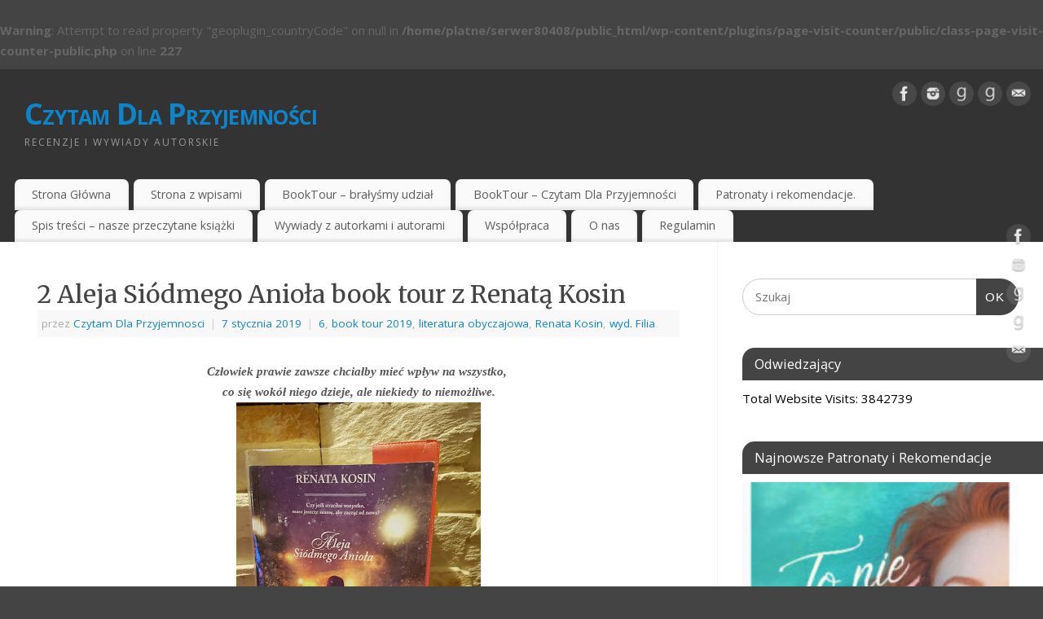

--- FILE ---
content_type: text/html; charset=UTF-8
request_url: https://czytamdlaprzyjemnosci.pl/2019/01/2-aleja-siodmego-aniola-book-tour-z-renata-kosin/
body_size: 22599
content:
<br />
<b>Warning</b>:  Attempt to read property "geoplugin_countryCode" on null in <b>/home/platne/serwer80408/public_html/wp-content/plugins/page-visit-counter/public/class-page-visit-counter-public.php</b> on line <b>227</b><br />
<!DOCTYPE html>
<html lang="pl-PL">
<head>
<meta http-equiv="Content-Type" content="text/html; charset=UTF-8" />
<meta name="viewport" content="width=device-width, user-scalable=yes, initial-scale=1.0, minimum-scale=1.0, maximum-scale=3.0">
<link rel="profile" href="http://gmpg.org/xfn/11" />
<link rel="pingback" href="https://czytamdlaprzyjemnosci.pl/xmlrpc.php" />
<meta name='robots' content='index, follow, max-image-preview:large, max-snippet:-1, max-video-preview:-1' />

	<!-- This site is optimized with the Yoast SEO plugin v26.8 - https://yoast.com/product/yoast-seo-wordpress/ -->
	<title>2 Aleja Siódmego Anioła book tour z Renatą Kosin - Czytam Dla Przyjemności</title>
	<link rel="canonical" href="https://czytamdlaprzyjemnosci.pl/2019/01/2-aleja-siodmego-aniola-book-tour-z-renata-kosin/" />
	<meta property="og:locale" content="pl_PL" />
	<meta property="og:type" content="article" />
	<meta property="og:title" content="2 Aleja Siódmego Anioła book tour z Renatą Kosin - Czytam Dla Przyjemności" />
	<meta property="og:description" content="Człowiek prawie zawsze chciałby mieć wpływ na&nbsp;wszystko,&nbsp; co&nbsp;się wokół niego dzieje, ale&nbsp;niekiedy to&nbsp;niemożliwe. Witam Was serdecznie! Dzisiaj chcę Wam przybliżyć &#8222;Aleję Siódmego Anioła&#8221; Renaty Kosin. Książka przywędrowała do&nbsp;mnie w&nbsp;ramach book toura, który&nbsp;został&nbsp; zorganizowany przez&nbsp;autorkę. Dużo dobrego słyszałam o&nbsp;tej&nbsp;książce, negatywne opinie również pojawiły się, dlatego sama chciałam przekonać się na&nbsp;czym polega... Czytaj dalej &rarr;" />
	<meta property="og:url" content="https://czytamdlaprzyjemnosci.pl/2019/01/2-aleja-siodmego-aniola-book-tour-z-renata-kosin/" />
	<meta property="og:site_name" content="Czytam Dla Przyjemności" />
	<meta property="article:publisher" content="https://www.facebook.com/cdpczytamdlaprzyjemnosci" />
	<meta property="article:published_time" content="2019-01-07T18:23:00+00:00" />
	<meta property="og:image" content="https://1.bp.blogspot.com/-1CBdYZCA7kc/XDJdyEN2U8I/AAAAAAAABGE/YNBd0sT86ccyVgPtN-f4NGMI4n04rKWuQCLcBGAs/w300-h400/1546804665158687368680.jpg" />
	<meta name="author" content="Czytam Dla Przyjemnosci" />
	<meta name="twitter:card" content="summary_large_image" />
	<meta name="twitter:label1" content="Napisane przez" />
	<meta name="twitter:data1" content="Czytam Dla Przyjemnosci" />
	<meta name="twitter:label2" content="Szacowany czas czytania" />
	<meta name="twitter:data2" content="5 minut" />
	<script type="application/ld+json" class="yoast-schema-graph">{"@context":"https://schema.org","@graph":[{"@type":"Article","@id":"https://czytamdlaprzyjemnosci.pl/2019/01/2-aleja-siodmego-aniola-book-tour-z-renata-kosin/#article","isPartOf":{"@id":"https://czytamdlaprzyjemnosci.pl/2019/01/2-aleja-siodmego-aniola-book-tour-z-renata-kosin/"},"author":{"name":"Czytam Dla Przyjemnosci","@id":"https://czytamdlaprzyjemnosci.pl/#/schema/person/7c888e625af90b01bc99a5062903339d"},"headline":"2 Aleja Siódmego Anioła book tour z&nbsp;Renatą Kosin","datePublished":"2019-01-07T18:23:00+00:00","mainEntityOfPage":{"@id":"https://czytamdlaprzyjemnosci.pl/2019/01/2-aleja-siodmego-aniola-book-tour-z-renata-kosin/"},"wordCount":1039,"commentCount":0,"image":{"@id":"https://czytamdlaprzyjemnosci.pl/2019/01/2-aleja-siodmego-aniola-book-tour-z-renata-kosin/#primaryimage"},"thumbnailUrl":"https://1.bp.blogspot.com/-1CBdYZCA7kc/XDJdyEN2U8I/AAAAAAAABGE/YNBd0sT86ccyVgPtN-f4NGMI4n04rKWuQCLcBGAs/w300-h400/1546804665158687368680.jpg","articleSection":["6","book tour 2019","literatura obyczajowa","Renata Kosin","wyd. Filia"],"inLanguage":"pl-PL","potentialAction":[{"@type":"CommentAction","name":"Comment","target":["https://czytamdlaprzyjemnosci.pl/2019/01/2-aleja-siodmego-aniola-book-tour-z-renata-kosin/#respond"]}]},{"@type":"WebPage","@id":"https://czytamdlaprzyjemnosci.pl/2019/01/2-aleja-siodmego-aniola-book-tour-z-renata-kosin/","url":"https://czytamdlaprzyjemnosci.pl/2019/01/2-aleja-siodmego-aniola-book-tour-z-renata-kosin/","name":"2 Aleja Siódmego Anioła book tour z Renatą Kosin - Czytam Dla Przyjemności","isPartOf":{"@id":"https://czytamdlaprzyjemnosci.pl/#website"},"primaryImageOfPage":{"@id":"https://czytamdlaprzyjemnosci.pl/2019/01/2-aleja-siodmego-aniola-book-tour-z-renata-kosin/#primaryimage"},"image":{"@id":"https://czytamdlaprzyjemnosci.pl/2019/01/2-aleja-siodmego-aniola-book-tour-z-renata-kosin/#primaryimage"},"thumbnailUrl":"https://1.bp.blogspot.com/-1CBdYZCA7kc/XDJdyEN2U8I/AAAAAAAABGE/YNBd0sT86ccyVgPtN-f4NGMI4n04rKWuQCLcBGAs/w300-h400/1546804665158687368680.jpg","datePublished":"2019-01-07T18:23:00+00:00","author":{"@id":"https://czytamdlaprzyjemnosci.pl/#/schema/person/7c888e625af90b01bc99a5062903339d"},"breadcrumb":{"@id":"https://czytamdlaprzyjemnosci.pl/2019/01/2-aleja-siodmego-aniola-book-tour-z-renata-kosin/#breadcrumb"},"inLanguage":"pl-PL","potentialAction":[{"@type":"ReadAction","target":["https://czytamdlaprzyjemnosci.pl/2019/01/2-aleja-siodmego-aniola-book-tour-z-renata-kosin/"]}]},{"@type":"ImageObject","inLanguage":"pl-PL","@id":"https://czytamdlaprzyjemnosci.pl/2019/01/2-aleja-siodmego-aniola-book-tour-z-renata-kosin/#primaryimage","url":"https://1.bp.blogspot.com/-1CBdYZCA7kc/XDJdyEN2U8I/AAAAAAAABGE/YNBd0sT86ccyVgPtN-f4NGMI4n04rKWuQCLcBGAs/w300-h400/1546804665158687368680.jpg","contentUrl":"https://1.bp.blogspot.com/-1CBdYZCA7kc/XDJdyEN2U8I/AAAAAAAABGE/YNBd0sT86ccyVgPtN-f4NGMI4n04rKWuQCLcBGAs/w300-h400/1546804665158687368680.jpg"},{"@type":"BreadcrumbList","@id":"https://czytamdlaprzyjemnosci.pl/2019/01/2-aleja-siodmego-aniola-book-tour-z-renata-kosin/#breadcrumb","itemListElement":[{"@type":"ListItem","position":1,"name":"Strona główna","item":"https://czytamdlaprzyjemnosci.pl/"},{"@type":"ListItem","position":2,"name":"Strona z wpisami","item":"https://czytamdlaprzyjemnosci.pl/strona-z-wpisami/"},{"@type":"ListItem","position":3,"name":"2 Aleja Siódmego Anioła book tour z&nbsp;Renatą Kosin"}]},{"@type":"WebSite","@id":"https://czytamdlaprzyjemnosci.pl/#website","url":"https://czytamdlaprzyjemnosci.pl/","name":"Czytam Dla Przyjemności","description":"Recenzje i wywiady autorskie","potentialAction":[{"@type":"SearchAction","target":{"@type":"EntryPoint","urlTemplate":"https://czytamdlaprzyjemnosci.pl/?s={search_term_string}"},"query-input":{"@type":"PropertyValueSpecification","valueRequired":true,"valueName":"search_term_string"}}],"inLanguage":"pl-PL"},{"@type":"Person","@id":"https://czytamdlaprzyjemnosci.pl/#/schema/person/7c888e625af90b01bc99a5062903339d","name":"Czytam Dla Przyjemnosci","image":{"@type":"ImageObject","inLanguage":"pl-PL","@id":"https://czytamdlaprzyjemnosci.pl/#/schema/person/image/","url":"https://secure.gravatar.com/avatar/317b99e51cc173ad9036f5fed6665d99fdf1d36facbc332427028265457f05d7?s=96&d=mm&r=g","contentUrl":"https://secure.gravatar.com/avatar/317b99e51cc173ad9036f5fed6665d99fdf1d36facbc332427028265457f05d7?s=96&d=mm&r=g","caption":"Czytam Dla Przyjemnosci"},"sameAs":["http://czytamdlaprzyjemnosci.pl"],"url":"https://czytamdlaprzyjemnosci.pl/author/czytam-dla-przyjemnosci/"}]}</script>
	<!-- / Yoast SEO plugin. -->


<link rel='dns-prefetch' href='//www.google.com' />
<link rel='dns-prefetch' href='//fonts.googleapis.com' />
<link rel="alternate" type="application/rss+xml" title="Czytam Dla Przyjemności &raquo; Kanał z wpisami" href="https://czytamdlaprzyjemnosci.pl/feed/" />
<link rel="alternate" type="application/rss+xml" title="Czytam Dla Przyjemności &raquo; Kanał z komentarzami" href="https://czytamdlaprzyjemnosci.pl/comments/feed/" />
<link rel="alternate" type="application/rss+xml" title="Czytam Dla Przyjemności &raquo; 2 Aleja Siódmego Anioła book tour z&nbsp;Renatą Kosin Kanał z komentarzami" href="https://czytamdlaprzyjemnosci.pl/2019/01/2-aleja-siodmego-aniola-book-tour-z-renata-kosin/feed/" />
<link rel="alternate" title="oEmbed (JSON)" type="application/json+oembed" href="https://czytamdlaprzyjemnosci.pl/wp-json/oembed/1.0/embed?url=https%3A%2F%2Fczytamdlaprzyjemnosci.pl%2F2019%2F01%2F2-aleja-siodmego-aniola-book-tour-z-renata-kosin%2F" />
<link rel="alternate" title="oEmbed (XML)" type="text/xml+oembed" href="https://czytamdlaprzyjemnosci.pl/wp-json/oembed/1.0/embed?url=https%3A%2F%2Fczytamdlaprzyjemnosci.pl%2F2019%2F01%2F2-aleja-siodmego-aniola-book-tour-z-renata-kosin%2F&#038;format=xml" />
<style id='wp-img-auto-sizes-contain-inline-css' type='text/css'>
img:is([sizes=auto i],[sizes^="auto," i]){contain-intrinsic-size:3000px 1500px}
/*# sourceURL=wp-img-auto-sizes-contain-inline-css */
</style>
<style id='wp-emoji-styles-inline-css' type='text/css'>

	img.wp-smiley, img.emoji {
		display: inline !important;
		border: none !important;
		box-shadow: none !important;
		height: 1em !important;
		width: 1em !important;
		margin: 0 0.07em !important;
		vertical-align: -0.1em !important;
		background: none !important;
		padding: 0 !important;
	}
/*# sourceURL=wp-emoji-styles-inline-css */
</style>
<style id='wp-block-library-inline-css' type='text/css'>
:root{--wp-block-synced-color:#7a00df;--wp-block-synced-color--rgb:122,0,223;--wp-bound-block-color:var(--wp-block-synced-color);--wp-editor-canvas-background:#ddd;--wp-admin-theme-color:#007cba;--wp-admin-theme-color--rgb:0,124,186;--wp-admin-theme-color-darker-10:#006ba1;--wp-admin-theme-color-darker-10--rgb:0,107,160.5;--wp-admin-theme-color-darker-20:#005a87;--wp-admin-theme-color-darker-20--rgb:0,90,135;--wp-admin-border-width-focus:2px}@media (min-resolution:192dpi){:root{--wp-admin-border-width-focus:1.5px}}.wp-element-button{cursor:pointer}:root .has-very-light-gray-background-color{background-color:#eee}:root .has-very-dark-gray-background-color{background-color:#313131}:root .has-very-light-gray-color{color:#eee}:root .has-very-dark-gray-color{color:#313131}:root .has-vivid-green-cyan-to-vivid-cyan-blue-gradient-background{background:linear-gradient(135deg,#00d084,#0693e3)}:root .has-purple-crush-gradient-background{background:linear-gradient(135deg,#34e2e4,#4721fb 50%,#ab1dfe)}:root .has-hazy-dawn-gradient-background{background:linear-gradient(135deg,#faaca8,#dad0ec)}:root .has-subdued-olive-gradient-background{background:linear-gradient(135deg,#fafae1,#67a671)}:root .has-atomic-cream-gradient-background{background:linear-gradient(135deg,#fdd79a,#004a59)}:root .has-nightshade-gradient-background{background:linear-gradient(135deg,#330968,#31cdcf)}:root .has-midnight-gradient-background{background:linear-gradient(135deg,#020381,#2874fc)}:root{--wp--preset--font-size--normal:16px;--wp--preset--font-size--huge:42px}.has-regular-font-size{font-size:1em}.has-larger-font-size{font-size:2.625em}.has-normal-font-size{font-size:var(--wp--preset--font-size--normal)}.has-huge-font-size{font-size:var(--wp--preset--font-size--huge)}.has-text-align-center{text-align:center}.has-text-align-left{text-align:left}.has-text-align-right{text-align:right}.has-fit-text{white-space:nowrap!important}#end-resizable-editor-section{display:none}.aligncenter{clear:both}.items-justified-left{justify-content:flex-start}.items-justified-center{justify-content:center}.items-justified-right{justify-content:flex-end}.items-justified-space-between{justify-content:space-between}.screen-reader-text{border:0;clip-path:inset(50%);height:1px;margin:-1px;overflow:hidden;padding:0;position:absolute;width:1px;word-wrap:normal!important}.screen-reader-text:focus{background-color:#ddd;clip-path:none;color:#444;display:block;font-size:1em;height:auto;left:5px;line-height:normal;padding:15px 23px 14px;text-decoration:none;top:5px;width:auto;z-index:100000}html :where(.has-border-color){border-style:solid}html :where([style*=border-top-color]){border-top-style:solid}html :where([style*=border-right-color]){border-right-style:solid}html :where([style*=border-bottom-color]){border-bottom-style:solid}html :where([style*=border-left-color]){border-left-style:solid}html :where([style*=border-width]){border-style:solid}html :where([style*=border-top-width]){border-top-style:solid}html :where([style*=border-right-width]){border-right-style:solid}html :where([style*=border-bottom-width]){border-bottom-style:solid}html :where([style*=border-left-width]){border-left-style:solid}html :where(img[class*=wp-image-]){height:auto;max-width:100%}:where(figure){margin:0 0 1em}html :where(.is-position-sticky){--wp-admin--admin-bar--position-offset:var(--wp-admin--admin-bar--height,0px)}@media screen and (max-width:600px){html :where(.is-position-sticky){--wp-admin--admin-bar--position-offset:0px}}

/*# sourceURL=wp-block-library-inline-css */
</style><style id='global-styles-inline-css' type='text/css'>
:root{--wp--preset--aspect-ratio--square: 1;--wp--preset--aspect-ratio--4-3: 4/3;--wp--preset--aspect-ratio--3-4: 3/4;--wp--preset--aspect-ratio--3-2: 3/2;--wp--preset--aspect-ratio--2-3: 2/3;--wp--preset--aspect-ratio--16-9: 16/9;--wp--preset--aspect-ratio--9-16: 9/16;--wp--preset--color--black: #000000;--wp--preset--color--cyan-bluish-gray: #abb8c3;--wp--preset--color--white: #ffffff;--wp--preset--color--pale-pink: #f78da7;--wp--preset--color--vivid-red: #cf2e2e;--wp--preset--color--luminous-vivid-orange: #ff6900;--wp--preset--color--luminous-vivid-amber: #fcb900;--wp--preset--color--light-green-cyan: #7bdcb5;--wp--preset--color--vivid-green-cyan: #00d084;--wp--preset--color--pale-cyan-blue: #8ed1fc;--wp--preset--color--vivid-cyan-blue: #0693e3;--wp--preset--color--vivid-purple: #9b51e0;--wp--preset--gradient--vivid-cyan-blue-to-vivid-purple: linear-gradient(135deg,rgb(6,147,227) 0%,rgb(155,81,224) 100%);--wp--preset--gradient--light-green-cyan-to-vivid-green-cyan: linear-gradient(135deg,rgb(122,220,180) 0%,rgb(0,208,130) 100%);--wp--preset--gradient--luminous-vivid-amber-to-luminous-vivid-orange: linear-gradient(135deg,rgb(252,185,0) 0%,rgb(255,105,0) 100%);--wp--preset--gradient--luminous-vivid-orange-to-vivid-red: linear-gradient(135deg,rgb(255,105,0) 0%,rgb(207,46,46) 100%);--wp--preset--gradient--very-light-gray-to-cyan-bluish-gray: linear-gradient(135deg,rgb(238,238,238) 0%,rgb(169,184,195) 100%);--wp--preset--gradient--cool-to-warm-spectrum: linear-gradient(135deg,rgb(74,234,220) 0%,rgb(151,120,209) 20%,rgb(207,42,186) 40%,rgb(238,44,130) 60%,rgb(251,105,98) 80%,rgb(254,248,76) 100%);--wp--preset--gradient--blush-light-purple: linear-gradient(135deg,rgb(255,206,236) 0%,rgb(152,150,240) 100%);--wp--preset--gradient--blush-bordeaux: linear-gradient(135deg,rgb(254,205,165) 0%,rgb(254,45,45) 50%,rgb(107,0,62) 100%);--wp--preset--gradient--luminous-dusk: linear-gradient(135deg,rgb(255,203,112) 0%,rgb(199,81,192) 50%,rgb(65,88,208) 100%);--wp--preset--gradient--pale-ocean: linear-gradient(135deg,rgb(255,245,203) 0%,rgb(182,227,212) 50%,rgb(51,167,181) 100%);--wp--preset--gradient--electric-grass: linear-gradient(135deg,rgb(202,248,128) 0%,rgb(113,206,126) 100%);--wp--preset--gradient--midnight: linear-gradient(135deg,rgb(2,3,129) 0%,rgb(40,116,252) 100%);--wp--preset--font-size--small: 13px;--wp--preset--font-size--medium: 20px;--wp--preset--font-size--large: 36px;--wp--preset--font-size--x-large: 42px;--wp--preset--spacing--20: 0.44rem;--wp--preset--spacing--30: 0.67rem;--wp--preset--spacing--40: 1rem;--wp--preset--spacing--50: 1.5rem;--wp--preset--spacing--60: 2.25rem;--wp--preset--spacing--70: 3.38rem;--wp--preset--spacing--80: 5.06rem;--wp--preset--shadow--natural: 6px 6px 9px rgba(0, 0, 0, 0.2);--wp--preset--shadow--deep: 12px 12px 50px rgba(0, 0, 0, 0.4);--wp--preset--shadow--sharp: 6px 6px 0px rgba(0, 0, 0, 0.2);--wp--preset--shadow--outlined: 6px 6px 0px -3px rgb(255, 255, 255), 6px 6px rgb(0, 0, 0);--wp--preset--shadow--crisp: 6px 6px 0px rgb(0, 0, 0);}:where(.is-layout-flex){gap: 0.5em;}:where(.is-layout-grid){gap: 0.5em;}body .is-layout-flex{display: flex;}.is-layout-flex{flex-wrap: wrap;align-items: center;}.is-layout-flex > :is(*, div){margin: 0;}body .is-layout-grid{display: grid;}.is-layout-grid > :is(*, div){margin: 0;}:where(.wp-block-columns.is-layout-flex){gap: 2em;}:where(.wp-block-columns.is-layout-grid){gap: 2em;}:where(.wp-block-post-template.is-layout-flex){gap: 1.25em;}:where(.wp-block-post-template.is-layout-grid){gap: 1.25em;}.has-black-color{color: var(--wp--preset--color--black) !important;}.has-cyan-bluish-gray-color{color: var(--wp--preset--color--cyan-bluish-gray) !important;}.has-white-color{color: var(--wp--preset--color--white) !important;}.has-pale-pink-color{color: var(--wp--preset--color--pale-pink) !important;}.has-vivid-red-color{color: var(--wp--preset--color--vivid-red) !important;}.has-luminous-vivid-orange-color{color: var(--wp--preset--color--luminous-vivid-orange) !important;}.has-luminous-vivid-amber-color{color: var(--wp--preset--color--luminous-vivid-amber) !important;}.has-light-green-cyan-color{color: var(--wp--preset--color--light-green-cyan) !important;}.has-vivid-green-cyan-color{color: var(--wp--preset--color--vivid-green-cyan) !important;}.has-pale-cyan-blue-color{color: var(--wp--preset--color--pale-cyan-blue) !important;}.has-vivid-cyan-blue-color{color: var(--wp--preset--color--vivid-cyan-blue) !important;}.has-vivid-purple-color{color: var(--wp--preset--color--vivid-purple) !important;}.has-black-background-color{background-color: var(--wp--preset--color--black) !important;}.has-cyan-bluish-gray-background-color{background-color: var(--wp--preset--color--cyan-bluish-gray) !important;}.has-white-background-color{background-color: var(--wp--preset--color--white) !important;}.has-pale-pink-background-color{background-color: var(--wp--preset--color--pale-pink) !important;}.has-vivid-red-background-color{background-color: var(--wp--preset--color--vivid-red) !important;}.has-luminous-vivid-orange-background-color{background-color: var(--wp--preset--color--luminous-vivid-orange) !important;}.has-luminous-vivid-amber-background-color{background-color: var(--wp--preset--color--luminous-vivid-amber) !important;}.has-light-green-cyan-background-color{background-color: var(--wp--preset--color--light-green-cyan) !important;}.has-vivid-green-cyan-background-color{background-color: var(--wp--preset--color--vivid-green-cyan) !important;}.has-pale-cyan-blue-background-color{background-color: var(--wp--preset--color--pale-cyan-blue) !important;}.has-vivid-cyan-blue-background-color{background-color: var(--wp--preset--color--vivid-cyan-blue) !important;}.has-vivid-purple-background-color{background-color: var(--wp--preset--color--vivid-purple) !important;}.has-black-border-color{border-color: var(--wp--preset--color--black) !important;}.has-cyan-bluish-gray-border-color{border-color: var(--wp--preset--color--cyan-bluish-gray) !important;}.has-white-border-color{border-color: var(--wp--preset--color--white) !important;}.has-pale-pink-border-color{border-color: var(--wp--preset--color--pale-pink) !important;}.has-vivid-red-border-color{border-color: var(--wp--preset--color--vivid-red) !important;}.has-luminous-vivid-orange-border-color{border-color: var(--wp--preset--color--luminous-vivid-orange) !important;}.has-luminous-vivid-amber-border-color{border-color: var(--wp--preset--color--luminous-vivid-amber) !important;}.has-light-green-cyan-border-color{border-color: var(--wp--preset--color--light-green-cyan) !important;}.has-vivid-green-cyan-border-color{border-color: var(--wp--preset--color--vivid-green-cyan) !important;}.has-pale-cyan-blue-border-color{border-color: var(--wp--preset--color--pale-cyan-blue) !important;}.has-vivid-cyan-blue-border-color{border-color: var(--wp--preset--color--vivid-cyan-blue) !important;}.has-vivid-purple-border-color{border-color: var(--wp--preset--color--vivid-purple) !important;}.has-vivid-cyan-blue-to-vivid-purple-gradient-background{background: var(--wp--preset--gradient--vivid-cyan-blue-to-vivid-purple) !important;}.has-light-green-cyan-to-vivid-green-cyan-gradient-background{background: var(--wp--preset--gradient--light-green-cyan-to-vivid-green-cyan) !important;}.has-luminous-vivid-amber-to-luminous-vivid-orange-gradient-background{background: var(--wp--preset--gradient--luminous-vivid-amber-to-luminous-vivid-orange) !important;}.has-luminous-vivid-orange-to-vivid-red-gradient-background{background: var(--wp--preset--gradient--luminous-vivid-orange-to-vivid-red) !important;}.has-very-light-gray-to-cyan-bluish-gray-gradient-background{background: var(--wp--preset--gradient--very-light-gray-to-cyan-bluish-gray) !important;}.has-cool-to-warm-spectrum-gradient-background{background: var(--wp--preset--gradient--cool-to-warm-spectrum) !important;}.has-blush-light-purple-gradient-background{background: var(--wp--preset--gradient--blush-light-purple) !important;}.has-blush-bordeaux-gradient-background{background: var(--wp--preset--gradient--blush-bordeaux) !important;}.has-luminous-dusk-gradient-background{background: var(--wp--preset--gradient--luminous-dusk) !important;}.has-pale-ocean-gradient-background{background: var(--wp--preset--gradient--pale-ocean) !important;}.has-electric-grass-gradient-background{background: var(--wp--preset--gradient--electric-grass) !important;}.has-midnight-gradient-background{background: var(--wp--preset--gradient--midnight) !important;}.has-small-font-size{font-size: var(--wp--preset--font-size--small) !important;}.has-medium-font-size{font-size: var(--wp--preset--font-size--medium) !important;}.has-large-font-size{font-size: var(--wp--preset--font-size--large) !important;}.has-x-large-font-size{font-size: var(--wp--preset--font-size--x-large) !important;}
/*# sourceURL=global-styles-inline-css */
</style>

<style id='classic-theme-styles-inline-css' type='text/css'>
/*! This file is auto-generated */
.wp-block-button__link{color:#fff;background-color:#32373c;border-radius:9999px;box-shadow:none;text-decoration:none;padding:calc(.667em + 2px) calc(1.333em + 2px);font-size:1.125em}.wp-block-file__button{background:#32373c;color:#fff;text-decoration:none}
/*# sourceURL=/wp-includes/css/classic-themes.min.css */
</style>
<link rel='stylesheet' id='editorskit-frontend-css' href='https://czytamdlaprzyjemnosci.pl/wp-content/plugins/block-options/build/style.build.css?ver=new' type='text/css' media='all' />
<link rel='stylesheet' id='page-visit-counter-pro-css' href='https://czytamdlaprzyjemnosci.pl/wp-content/plugins/page-visit-counter/public/css/page-visit-counter-public.css?ver=6.0.8' type='text/css' media='all' />
<link rel='stylesheet' id='mantra-style-css' href='https://czytamdlaprzyjemnosci.pl/wp-content/themes/mantra/style.css?ver=3.3.3' type='text/css' media='all' />
<style id='mantra-style-inline-css' type='text/css'>
 #wrapper { max-width: 1300px; } #content { width: 100%; max-width:900px; max-width: calc( 100% - 400px ); } #primary, #secondary { width:400px; } #primary .widget-title, #secondary .widget-title { margin-right: -2em; text-align: left; } html { font-size:15px; } body, input, textarea {font-family:"Open Sans"; } #content h1.entry-title a, #content h2.entry-title a, #content h1.entry-title, #content h2.entry-title, #front-text1 h2, #front-text2 h2 {font-family: "Merriweather"; } .widget-area {font-family:"Open Sans"; } .entry-content h1, .entry-content h2, .entry-content h3, .entry-content h4, .entry-content h5, .entry-content h6 {font-family:"Merriweather"; } .nocomments, .nocomments2 {display:none;} #header-container > div { margin-top:30px; } #header-container > div { margin-left:30px; } body { background-color:#444444 !important; } #header { background-color:#333333; } #footer { background-color:#222222; } #footer2 { background-color:#171717; } #site-title span a { color:#0D85CC; } #site-description { color:#999999; } #content, .column-text, #front-text3, #front-text4 { color:#555555 ;} .widget-area a:link, .widget-area a:visited, a:link, a:visited ,#searchform #s:hover, #container #s:hover, #access a:hover, #wp-calendar tbody td a, #site-info a, #site-copyright a, #access li:hover > a, #access ul ul:hover > a { color:#0D85CC; } a:hover, .entry-meta a:hover, .entry-utility a:hover, .widget-area a:hover { color:#12a7ff; } #content .entry-title a, #content .entry-title, #content h1, #content h2, #content h3, #content h4, #content h5, #content h6 { color:#444444; } #content .entry-title a:hover { color:#000000; } .widget-title { background-color:#444444; } .widget-title { color:#FFFFFF; } #footer-widget-area .widget-title { color:#FFFFFF; } #footer-widget-area a { color:#666666; } #footer-widget-area a:hover { color:#888888; } body .wp-caption { background-image:url(https://czytamdlaprzyjemnosci.pl/wp-content/themes/mantra/resources/images/pins/Pin2.png); } .entry-content p:not(:last-child), .entry-content ul, .entry-summary ul, .entry-content ol, .entry-summary ol { margin-bottom:1.5em;} .entry-meta .entry-time { display:none; } #branding { height:125px ;} 
/* Mantra Custom CSS */
/*# sourceURL=mantra-style-inline-css */
</style>
<link rel='stylesheet' id='mantra-googlefont-css' href='//fonts.googleapis.com/css?family=Open+Sans%3A400%2C700&#038;ver=6.9' type='text/css' media='all' />
<link rel='stylesheet' id='mantra-googlefont-title-css' href='//fonts.googleapis.com/css?family=Merriweather%3A400%2C700&#038;ver=6.9' type='text/css' media='all' />
<link rel='stylesheet' id='mantra-googlefont-side-css' href='//fonts.googleapis.com/css?family=Open+Sans%3A400%2C700&#038;ver=6.9' type='text/css' media='all' />
<link rel='stylesheet' id='mantra-googlefont-headings-css' href='//fonts.googleapis.com/css?family=Merriweather%3A400%2C700&#038;ver=6.9' type='text/css' media='all' />
<link rel='stylesheet' id='mantra-mobile-css' href='https://czytamdlaprzyjemnosci.pl/wp-content/themes/mantra/resources/css/style-mobile.css?ver=3.3.3' type='text/css' media='all' />
<script type="text/javascript" src="https://czytamdlaprzyjemnosci.pl/wp-includes/js/jquery/jquery.min.js?ver=3.7.1" id="jquery-core-js"></script>
<script type="text/javascript" src="https://czytamdlaprzyjemnosci.pl/wp-includes/js/jquery/jquery-migrate.min.js?ver=3.4.1" id="jquery-migrate-js"></script>
<script type="text/javascript" src="https://czytamdlaprzyjemnosci.pl/wp-content/plugins/page-visit-counter/public/js/page-visit-counter-public.js?ver=6.0.8" id="page-visit-counter-pro-js"></script>
<script type="text/javascript" id="mantra-frontend-js-extra">
/* <![CDATA[ */
var mantra_options = {"responsive":"1","image_class":"imageNone","equalize_sidebars":"0"};
//# sourceURL=mantra-frontend-js-extra
/* ]]> */
</script>
<script type="text/javascript" src="https://czytamdlaprzyjemnosci.pl/wp-content/themes/mantra/resources/js/frontend.js?ver=3.3.3" id="mantra-frontend-js"></script>
<link rel="https://api.w.org/" href="https://czytamdlaprzyjemnosci.pl/wp-json/" /><link rel="alternate" title="JSON" type="application/json" href="https://czytamdlaprzyjemnosci.pl/wp-json/wp/v2/posts/440" /><link rel="EditURI" type="application/rsd+xml" title="RSD" href="https://czytamdlaprzyjemnosci.pl/xmlrpc.php?rsd" />
<meta name="generator" content="WordPress 6.9" />
<link rel='shortlink' href='https://czytamdlaprzyjemnosci.pl/?p=440' />
<!-- Analytics by WP Statistics - https://wp-statistics.com -->
<!--[if lte IE 8]> <style type="text/css" media="screen"> #access ul li, .edit-link a , #footer-widget-area .widget-title, .entry-meta,.entry-meta .comments-link, .short-button-light, .short-button-dark ,.short-button-color ,blockquote { position:relative; behavior: url(https://czytamdlaprzyjemnosci.pl/wp-content/themes/mantra/resources/js/PIE/PIE.php); } #access ul ul { -pie-box-shadow:0px 5px 5px #999; } #access ul li.current_page_item, #access ul li.current-menu-item , #access ul li ,#access ul ul ,#access ul ul li, .commentlist li.comment ,.commentlist .avatar, .nivo-caption, .theme-default .nivoSlider { behavior: url(https://czytamdlaprzyjemnosci.pl/wp-content/themes/mantra/resources/js/PIE/PIE.php); } </style> <![endif]--><link rel="icon" href="https://czytamdlaprzyjemnosci.pl/wp-content/uploads/2020/12/cropped-czytam_dla_przyjemnosci-32x32.png" sizes="32x32" />
<link rel="icon" href="https://czytamdlaprzyjemnosci.pl/wp-content/uploads/2020/12/cropped-czytam_dla_przyjemnosci-192x192.png" sizes="192x192" />
<link rel="apple-touch-icon" href="https://czytamdlaprzyjemnosci.pl/wp-content/uploads/2020/12/cropped-czytam_dla_przyjemnosci-180x180.png" />
<meta name="msapplication-TileImage" content="https://czytamdlaprzyjemnosci.pl/wp-content/uploads/2020/12/cropped-czytam_dla_przyjemnosci-270x270.png" />
<!--[if lt IE 9]>
	<script>
	document.createElement('header');
	document.createElement('nav');
	document.createElement('section');
	document.createElement('article');
	document.createElement('aside');
	document.createElement('footer');
	document.createElement('hgroup');
	</script>
	<![endif]--> 
<!-- [BEGIN] Scripts added via Insert Adsense Auto Ads plugin -->
<script data-ad-client="ca-pub-3249901093391484" async src="https://pagead2.googlesyndication.com/pagead/js/adsbygoogle.js"></script>








<!-- [END] Scripts added via Insert Adsense Auto Ads plugin -->

<link rel='stylesheet' id='metaslider-flex-slider-css' href='https://czytamdlaprzyjemnosci.pl/wp-content/plugins/ml-slider/assets/sliders/flexslider/flexslider.css?ver=3.105.0' type='text/css' media='all' property='stylesheet' />
<link rel='stylesheet' id='metaslider-public-css' href='https://czytamdlaprzyjemnosci.pl/wp-content/plugins/ml-slider/assets/metaslider/public.css?ver=3.105.0' type='text/css' media='all' property='stylesheet' />
<style id='metaslider-public-inline-css' type='text/css'>
@media only screen and (max-width: 767px) { .hide-arrows-smartphone .flex-direction-nav, .hide-navigation-smartphone .flex-control-paging, .hide-navigation-smartphone .flex-control-nav, .hide-navigation-smartphone .filmstrip, .hide-slideshow-smartphone, .metaslider-hidden-content.hide-smartphone{ display: none!important; }}@media only screen and (min-width : 768px) and (max-width: 1023px) { .hide-arrows-tablet .flex-direction-nav, .hide-navigation-tablet .flex-control-paging, .hide-navigation-tablet .flex-control-nav, .hide-navigation-tablet .filmstrip, .hide-slideshow-tablet, .metaslider-hidden-content.hide-tablet{ display: none!important; }}@media only screen and (min-width : 1024px) and (max-width: 1439px) { .hide-arrows-laptop .flex-direction-nav, .hide-navigation-laptop .flex-control-paging, .hide-navigation-laptop .flex-control-nav, .hide-navigation-laptop .filmstrip, .hide-slideshow-laptop, .metaslider-hidden-content.hide-laptop{ display: none!important; }}@media only screen and (min-width : 1440px) { .hide-arrows-desktop .flex-direction-nav, .hide-navigation-desktop .flex-control-paging, .hide-navigation-desktop .flex-control-nav, .hide-navigation-desktop .filmstrip, .hide-slideshow-desktop, .metaslider-hidden-content.hide-desktop{ display: none!important; }}
/*# sourceURL=metaslider-public-inline-css */
</style>
</head>
<body class="wp-singular post-template-default single single-post postid-440 single-format-standard wp-theme-mantra metaslider-plugin mantra-image-none mantra-caption-light mantra-hratio-0 mantra-sidebar-right mantra-menu-left">
	    <div id="toTop"><i class="crycon-back2top"></i> </div>
		
<div id="wrapper" class="hfeed">


<header id="header">

		<div id="masthead">

			<div id="branding" role="banner" >

				
	<div id="header-container">

				<div>
				<div id="site-title">
					<span> <a href="https://czytamdlaprzyjemnosci.pl/" title="Czytam Dla Przyjemności" rel="home">Czytam Dla Przyjemności</a> </span>
				</div>
				<div id="site-description" >Recenzje i wywiady autorskie</div>
			</div> 	<div class="socials" id="sheader">
	
			<a target="_blank" rel="nofollow" href="https://www.facebook.com/cdpczytamdlaprzyjemnosci" class="socialicons social-Facebook" title="Facebook">
				<img alt="Facebook" src="https://czytamdlaprzyjemnosci.pl/wp-content/themes/mantra/resources/images/socials/Facebook.png" />
			</a>
            
			<a target="_blank" rel="nofollow" href="https://www.instagram.com/czytam_dla_przyjemnosci/" class="socialicons social-Instagram" title="Instagram">
				<img alt="Instagram" src="https://czytamdlaprzyjemnosci.pl/wp-content/themes/mantra/resources/images/socials/Instagram.png" />
			</a>
            
			<a target="_blank" rel="nofollow" href="https://lubimyczytac.pl/profil/1720724/andzelika" class="socialicons social-GoodReads" title="GoodReads">
				<img alt="GoodReads" src="https://czytamdlaprzyjemnosci.pl/wp-content/themes/mantra/resources/images/socials/GoodReads.png" />
			</a>
            
			<a target="_blank" rel="nofollow" href="https://lubimyczytac.pl/profil/1859122/rose91" class="socialicons social-GoodReads" title="GoodReads">
				<img alt="GoodReads" src="https://czytamdlaprzyjemnosci.pl/wp-content/themes/mantra/resources/images/socials/GoodReads.png" />
			</a>
            
			<a target="_blank" rel="nofollow" href="mailto:kontakt@czytamdlaprzyjemnosci.pl" class="socialicons social-Mail" title="Mail">
				<img alt="Mail" src="https://czytamdlaprzyjemnosci.pl/wp-content/themes/mantra/resources/images/socials/Mail.png" />
			</a>
            	</div>
		</div> <!-- #header-container -->
					<div style="clear:both;"></div>

			</div><!-- #branding -->

            <a id="nav-toggle"><span>&nbsp; Menu</span></a>
			<nav id="access" class="jssafe" role="navigation">

					<div class="skip-link screen-reader-text"><a href="#content" title="Przejdź do treści">Przejdź do treści</a></div>
	<div class="menu"><ul id="prime_nav" class="menu"><li id="menu-item-698" class="menu-item menu-item-type-post_type menu-item-object-page menu-item-home menu-item-698"><a href="https://czytamdlaprzyjemnosci.pl/">Strona Główna</a></li>
<li id="menu-item-699" class="menu-item menu-item-type-post_type menu-item-object-page current_page_parent menu-item-699"><a href="https://czytamdlaprzyjemnosci.pl/strona-z-wpisami/">Strona z&nbsp;wpisami</a></li>
<li id="menu-item-858" class="menu-item menu-item-type-post_type menu-item-object-page menu-item-858"><a href="https://czytamdlaprzyjemnosci.pl/booktour-bralysmy-udzial/">BookTour – brałyśmy udział</a></li>
<li id="menu-item-854" class="menu-item menu-item-type-post_type menu-item-object-page menu-item-854"><a href="https://czytamdlaprzyjemnosci.pl/booktour-czytam-dla-przyjemnosci/">BookTour – Czytam Dla Przyjemności</a></li>
<li id="menu-item-826" class="menu-item menu-item-type-post_type menu-item-object-page menu-item-826"><a href="https://czytamdlaprzyjemnosci.pl/patronaty-i-rekmendacje/">Patronaty i&nbsp;rekomendacje.</a></li>
<li id="menu-item-701" class="menu-item menu-item-type-post_type menu-item-object-page menu-item-has-children menu-item-701"><a href="https://czytamdlaprzyjemnosci.pl/spis-tresci-nasze-przeczytane-ksiazki/">Spis treści – nasze przeczytane książki</a>
<ul class="sub-menu">
	<li id="menu-item-815" class="menu-item menu-item-type-post_type menu-item-object-page menu-item-815"><a href="https://czytamdlaprzyjemnosci.pl/kacik-krzysia/">Kącik Krzysia – książki dla dzieci</a></li>
</ul>
</li>
<li id="menu-item-861" class="menu-item menu-item-type-post_type menu-item-object-page menu-item-861"><a href="https://czytamdlaprzyjemnosci.pl/wywiady-z-autorkami-i-autorami/">Wywiady z&nbsp;autorkami i&nbsp;autorami</a></li>
<li id="menu-item-702" class="menu-item menu-item-type-post_type menu-item-object-page menu-item-702"><a href="https://czytamdlaprzyjemnosci.pl/wspolpraca/">Współpraca</a></li>
<li id="menu-item-700" class="menu-item menu-item-type-post_type menu-item-object-page menu-item-700"><a href="https://czytamdlaprzyjemnosci.pl/o-nas/">O&nbsp;nas</a></li>
<li id="menu-item-865" class="menu-item menu-item-type-post_type menu-item-object-page menu-item-865"><a href="https://czytamdlaprzyjemnosci.pl/regulamin/">Regulamin</a></li>
</ul></div>
			</nav><!-- #access -->

		</div><!-- #masthead -->

	<div style="clear:both;"> </div>

</header><!-- #header -->
<div id="main" class="main">
	<div  id="forbottom" >
			<div class="socials" id="smenur">
	
			<a target="_blank" rel="nofollow" href="https://www.facebook.com/cdpczytamdlaprzyjemnosci" class="socialicons social-Facebook" title="Facebook">
				<img alt="Facebook" src="https://czytamdlaprzyjemnosci.pl/wp-content/themes/mantra/resources/images/socials/Facebook.png" />
			</a>
            
			<a target="_blank" rel="nofollow" href="https://www.instagram.com/czytam_dla_przyjemnosci/" class="socialicons social-Instagram" title="Instagram">
				<img alt="Instagram" src="https://czytamdlaprzyjemnosci.pl/wp-content/themes/mantra/resources/images/socials/Instagram.png" />
			</a>
            
			<a target="_blank" rel="nofollow" href="https://lubimyczytac.pl/profil/1720724/andzelika" class="socialicons social-GoodReads" title="GoodReads">
				<img alt="GoodReads" src="https://czytamdlaprzyjemnosci.pl/wp-content/themes/mantra/resources/images/socials/GoodReads.png" />
			</a>
            
			<a target="_blank" rel="nofollow" href="https://lubimyczytac.pl/profil/1859122/rose91" class="socialicons social-GoodReads" title="GoodReads">
				<img alt="GoodReads" src="https://czytamdlaprzyjemnosci.pl/wp-content/themes/mantra/resources/images/socials/GoodReads.png" />
			</a>
            
			<a target="_blank" rel="nofollow" href="mailto:kontakt@czytamdlaprzyjemnosci.pl" class="socialicons social-Mail" title="Mail">
				<img alt="Mail" src="https://czytamdlaprzyjemnosci.pl/wp-content/themes/mantra/resources/images/socials/Mail.png" />
			</a>
            	</div>
	
		<div style="clear:both;"> </div>

		
		<section id="container">
			<div id="content" role="main">

			

				<div id="nav-above" class="navigation">
					<div class="nav-previous"><a href="https://czytamdlaprzyjemnosci.pl/2019/01/rozdanie-nad-lawendowym-morzem-karolina-zaluska/" rel="prev"><span class="meta-nav">&laquo;</span> Rozdanie &#8211; &#8222;Nad&nbsp;lawendowym morzem&#8221; &#8211; Karolina Załuska</a></div>
					<div class="nav-next"><a href="https://czytamdlaprzyjemnosci.pl/2019/01/3-tam-gdzie-rodzi-sie-milosc-edyta-swietek/" rel="next">3 Tam, gdzie rodzi się miłość Edyta Świętek <span class="meta-nav">&raquo;</span></a></div>
				</div><!-- #nav-above -->

				<article id="post-440" class="post-440 post type-post status-publish format-standard hentry category-45 category-book-tour-2019 category-literatura-obyczajowa category-renata-kosin category-wyd-filia">
					<h1 class="entry-title">2 Aleja Siódmego Anioła book tour z&nbsp;Renatą Kosin</h1>
										<div class="entry-meta">
						 <span class="author vcard" > przez  <a class="url fn n" rel="author" href="https://czytamdlaprzyjemnosci.pl/author/czytam-dla-przyjemnosci/" title="Zobacz wszystkie wpisy, których autorem jest Czytam Dla Przyjemnosci">Czytam Dla Przyjemnosci</a> <span class="bl_sep">|</span></span>  <time class="onDate date published" datetime="2019-01-07T19:23:00+01:00"> <a href="https://czytamdlaprzyjemnosci.pl/2019/01/2-aleja-siodmego-aniola-book-tour-z-renata-kosin/" title="19:23" rel="bookmark"><span class="entry-date">7 stycznia 2019</span> <span class="entry-time"> - 19:23</span></a> </time><span class="bl_sep">|</span><time class="updated"  datetime="2019-01-07T19:23:00+01:00">7 stycznia 2019</time> <span class="bl_categ"> <a href="https://czytamdlaprzyjemnosci.pl/category/6/" rel="tag">6</a>, <a href="https://czytamdlaprzyjemnosci.pl/category/book-tour-2019/" rel="tag">book tour 2019</a>, <a href="https://czytamdlaprzyjemnosci.pl/category/literatura-obyczajowa/" rel="tag">literatura obyczajowa</a>, <a href="https://czytamdlaprzyjemnosci.pl/category/renata-kosin/" rel="tag">Renata Kosin</a>, <a href="https://czytamdlaprzyjemnosci.pl/category/wyd-filia/" rel="tag">wyd. Filia</a> </span>  					</div><!-- .entry-meta -->

					<div class="entry-content">
						<div style="clear: both; text-align: center;"><b><i><span style="font-family: Georgia, Times New Roman, serif;">Człowiek prawie zawsze chciałby mieć wpływ na&nbsp;wszystko,&nbsp;</span></i></b></div>
<div style="clear: both; text-align: center;"><b><i><span style="font-family: Georgia, Times New Roman, serif;">co&nbsp;się wokół niego dzieje, ale&nbsp;niekiedy to&nbsp;niemożliwe.</span></i></b></div>
<div style="clear: both; text-align: center;"></div>
<div style="clear: both; text-align: center;"><a href="https://1.bp.blogspot.com/-1CBdYZCA7kc/XDJdyEN2U8I/AAAAAAAABGE/YNBd0sT86ccyVgPtN-f4NGMI4n04rKWuQCLcBGAs/s1600/1546804665158687368680.jpg" style="margin-left: 1em; margin-right: 1em;"><img fetchpriority="high" decoding="async" border="0" data-original-height="1600" data-original-width="1200" height="400" src="https://1.bp.blogspot.com/-1CBdYZCA7kc/XDJdyEN2U8I/AAAAAAAABGE/YNBd0sT86ccyVgPtN-f4NGMI4n04rKWuQCLcBGAs/w300-h400/1546804665158687368680.jpg" width="300" /></a></div>
<div style="clear: both; text-align: center;"></div>
<div style="clear: both; text-align: justify;">Witam Was serdecznie!</div>
<div style="clear: both; text-align: justify;">Dzisiaj chcę Wam przybliżyć &#8222;Aleję Siódmego Anioła&#8221; Renaty Kosin. Książka przywędrowała do&nbsp;mnie w&nbsp;ramach book toura, który&nbsp;został&nbsp; zorganizowany przez&nbsp;<a href="https://www.facebook.com/notes/o-ksi%C4%85%C5%BCkach-i-nie-tylko-z-renat%C4%85-kosin/czytamy-alej%C4%99-si%C3%B3dmego-anio%C5%82a/495224760990250/">autorkę</a>. Dużo dobrego słyszałam o&nbsp;tej&nbsp;książce, negatywne opinie również pojawiły się, dlatego sama chciałam przekonać się na&nbsp;czym polega fenomen tak&nbsp;skrajnych opinii. Zanim opowiem Wam jakie wrażenia pozostawiła we&nbsp;mnie lektura, przybliżę notatkę od&nbsp;wydawcy:</div>
<div style="clear: both; text-align: justify;"><span style="font-family: Georgia, Times New Roman, serif;"><i><br /></i></span></div>
<div style="clear: both; text-align: justify;"><span style="font-family: Georgia, Times New Roman, serif;"><i><span style="background-color: white; text-align: start;">Julia nie&nbsp;ma&nbsp;żadnych marzeń, ponieważ jest przekonana, że&nbsp;nie&nbsp;zasługuje na&nbsp;ich spełnienie. Prawie cały swój świat zamknęła w&nbsp;czterech ścianach maleńkiego mieszkania na&nbsp;jedenastym piętrze wieżowca, jak w&nbsp;szklanej śniegowej kuli. Na&nbsp;zewnątrz pozostało jej poprzednie życie, to&nbsp;do&nbsp;którego&nbsp;nie&nbsp;ma&nbsp;już powrotu.</span><br style="background-color: white; margin: 0px; padding: 0px; text-align: start;" /><span style="background-color: white; text-align: start;">Jednak pewnego dnia coś się zmienia. Granice uporządkowanego świata Julii zaczynają kruszeć i&nbsp;pękać, gdy&nbsp;ze&nbsp;starego sekretarzyka odnalezionego na&nbsp;zapleczu pewnego sklepu wypada list napisany przed&nbsp;laty przez&nbsp;kilkuletniego chłopca. List zawierający niezwykłą prośbę. Julia postanawia sprawdzić, czy&nbsp;zapisane w&nbsp;nim marzenie spełniło się, ruszając jego śladami. Dzięki temu odkrywa tajemnicę, nad&nbsp;którą czuwa siedem wyjątkowych aniołów.</span></i></span></div>
<div style="clear: both; text-align: center;"></div>
<div style="text-align: center;">&nbsp;<b><i><span style="font-family: Georgia, Times New Roman, serif;">Los ma&nbsp;na&nbsp;nas swoje własne plany i&nbsp;czasem nie&nbsp;ma&nbsp;innego wyjścia,&nbsp;</span></i></b><br /><b><i><span style="font-family: Georgia, Times New Roman, serif;">jak się im&nbsp;poddać i&nbsp;cieszyć się z&nbsp;tego, co&nbsp;nam dał.</span></i></b></p>
</div>
<div style="clear: both; text-align: center;"><a href="https://2.bp.blogspot.com/-_uz6p0rk_so/XDJeLsQAFbI/AAAAAAAABGM/OvEwkxjFuPwt4y1FbBwdaF_c27nagTUHQCLcBGAs/s1600/15468047518751573288757.jpg" style="margin-left: 1em; margin-right: 1em;"><img decoding="async" border="0" data-original-height="1600" data-original-width="1200" height="400" src="https://2.bp.blogspot.com/-_uz6p0rk_so/XDJeLsQAFbI/AAAAAAAABGM/OvEwkxjFuPwt4y1FbBwdaF_c27nagTUHQCLcBGAs/w300-h400/15468047518751573288757.jpg" width="300" /></a></div>
<div style="clear: both; text-align: center;"></div>
<div style="clear: both; text-align: justify;"><span style="font-family: Georgia, Times New Roman, serif;">Książkę przeczytałam i&nbsp;zostałam ze&nbsp;sprzecznymi odczuciami. Bo&nbsp;do&nbsp;końca nie&nbsp;wiem czy&nbsp;fabuła podoba mi&nbsp;się czy&nbsp;też nie. Bardzo nie&nbsp;lubię, gdy&nbsp;nie&nbsp;mogę jednoznacznie określić swojego stanowiska wobec książki. Początek &#8222;Alei Siódmego Anioła&#8221; wydał mi&nbsp;się intrygujący. Co&nbsp;prawda nie&nbsp;potrafiłam zrozumieć co&nbsp;za&nbsp;tajemnicę skrywa główna bohaterka, lecz&nbsp;czytałam dalej. Tajemnicze listy, które odbierała kobieta stanowią nie&nbsp;lada zagadkę dla czytelnika. Nie&nbsp;do&nbsp;końca rozumiałam postępowanie Julii, jej ciągłą ucieczkę przed&nbsp;przeszłością, ogromny dystans jaki zachowywała wobec ludzi, momentami był denerwujący. Autorka praktycznie przez&nbsp;całą powieść wodzi czytelnika za&nbsp;nos. Dozuje urywki tajemnicy Julii jak aptekarz, nie&nbsp;za&nbsp;dużo i&nbsp;nie&nbsp;za&nbsp;mało. Akurat tyle, aby czytelnik chciał poznać jej tajemnicę. Tajemnica została odsłonięta na&nbsp;zakończenie powieści, a&nbsp;wtedy wszystkie elementy układanki wskoczyły na&nbsp;swoje miejsce i&nbsp;mogłam zrozumieć postępowanie bohaterki, które na&nbsp;pierwszy rzut oka wydawało się nie&nbsp;logiczne i&nbsp;wprowadzało nie&nbsp;potrzebny zamęt. Julia nie&nbsp;jest moją ulubioną bohaterką w&nbsp;tej&nbsp;powieści, lecz&nbsp;pan Antoni, który&nbsp;zdobył moje&nbsp;czytelnicze serce swoją mądrością życiową. To&nbsp;właśnie on&nbsp;swoimi opowieściami sprawił, że&nbsp;w&nbsp;Julii nastąpiła przemiana i&nbsp;sposób postrzegania swojego życia.</span></div>
<div style="clear: both; text-align: justify;"><span style="font-family: Georgia, Times New Roman, serif;">Ważnymi bohaterami tej&nbsp;powieści są&nbsp;Anioły, które mają różne zadania do&nbsp;wykonania. Jednak nie&nbsp;ważne, do&nbsp;którego&nbsp;zwrócimy się z&nbsp;prośbą, zostanie ona wysłuchana. Rozmowa z&nbsp;figurami aniołów ma&nbsp;moc terapeutyczną. Człowiek dopiero dostrzega rozwiązania problemów, gdy&nbsp;komuś o&nbsp;nich opowie. Aniołowie są&nbsp;symbolem opiekuńczości, w&nbsp;co&nbsp;mocno wierzą bohaterowie i&nbsp;im&nbsp;powierzają swoje troski.</span></div>
<div style="clear: both; text-align: justify;"><span style="font-family: Georgia, Times New Roman, serif;">Pani Renata w&nbsp;swojej książce zawarła mnóstwo mądrych rad, które potrafią sprawić, że&nbsp;inaczej patrzymy na&nbsp;życie i&nbsp;relacje z&nbsp;drugim człowiekiem. Dobro, które ofiarujemy drugiemu człowiekowi wróci do&nbsp;nas zwielokrotnione, o&nbsp;czym przekonała się Julia pomagając pewnemu mężczyźnie, który&nbsp;nagabywał ludzi o&nbsp;drobne pieniądze na&nbsp;alkohol.</span></div>
<div style="clear: both; text-align: justify;"><span style="font-family: Georgia, Times New Roman, serif;">&#8222;Aleja Siódmego Anioła&#8221; pokazuje nam, że&nbsp;nigdy nie&nbsp;jest za&nbsp;późno aby naprawić swoje błędy czy&nbsp;pogodzić się z&nbsp;najbliższymi. Siłę człowiekowi daje rodzina, o&nbsp;czym nie&nbsp;wolno nam zapominać. To&nbsp;najbliżsi są&nbsp;dla nas oparciem, gdy&nbsp;naszym życiem targają różnorakie problemy. Uciekając od&nbsp;najbliższych, nie&nbsp;rozwiązujemy problemów, lecz&nbsp;dokładamy im&nbsp;nowych, gdyż&nbsp;martwią się o&nbsp;nas i&nbsp;nie&nbsp;wiedzą jak nam pomóc.</span></div>
<div style="clear: both; text-align: justify;"><span style="font-family: Georgia, Times New Roman, serif;">Delikatnie został zasygnalizowany problem depresji i&nbsp;wpływu jej na&nbsp;chorego oraz&nbsp;najbliższe otoczenie. Jest to&nbsp; podstępna choroba, z&nbsp;którą trudno wygrać, jeżeli chory nie&nbsp;chce się leczyć.</span></div>
<div style="clear: both; text-align: justify;"><span style="font-family: Georgia, Times New Roman, serif;">W&nbsp;całej książce najbardziej podobało mi&nbsp;się zakończenie. W&nbsp;nim autorka zawarła tyle emocji, że&nbsp;potrzebowałam chusteczek. Jednak były też momenty, gdy&nbsp;ogarniało mnie znużenie podczas czytania, a&nbsp;dotyczy to&nbsp;opisów. Jak dla mnie było ich za&nbsp;dużo, a&nbsp;za&nbsp;mało dialogów.</span></div>
<div style="clear: both; text-align: center;"></div>
<div style="text-align: center;"><b><i><span style="font-family: Georgia, Times New Roman, serif;">&nbsp;Nawet jeśli człowiek popełni błąd, zawsze znajdzie się sposób,</span></i></b><br /><b><i><span style="font-family: Georgia, Times New Roman, serif;">żeby&nbsp;go&nbsp;naprawić albo&nbsp;chociaż zadośćuczynić.</span></i></b></p>
</div>
<div style="clear: both; text-align: center;"><a href="https://4.bp.blogspot.com/-yTjSQ_eKerw/XDJeTUQXmQI/AAAAAAAABGQ/NVW45jAIVj4QF_G--HxkikYqTJnAV8yrwCLcBGAs/s1600/154680479278991769937.jpg" style="margin-left: 1em; margin-right: 1em;"><img decoding="async" border="0" data-original-height="1600" data-original-width="1200" height="400" src="https://4.bp.blogspot.com/-yTjSQ_eKerw/XDJeTUQXmQI/AAAAAAAABGQ/NVW45jAIVj4QF_G--HxkikYqTJnAV8yrwCLcBGAs/w300-h400/154680479278991769937.jpg" width="300" /></a></div>
<p></p>
<div style="text-align: justify;"><span style="font-family: Georgia, Times New Roman, serif;">Podsumowując &#8222;Aleja Siódmego Anioła&#8221; ma&nbsp;element świąteczny, gdyż&nbsp;zaczyna się i&nbsp;kończy wigilią Bożego Narodzenia. Jednak uważam, że&nbsp;wydźwięk ma&nbsp;poza świąteczny, gdyż&nbsp;większość akcji książki dzieje się w&nbsp;pozostałych miesiącach. Jeżeli lubicie książki, które zawierają wiele refleksji dotyczących życia i&nbsp;jego codziennych spraw, a&nbsp;tym samym nie&nbsp;nastawiacie się na&nbsp;wartką akcję,to ta&nbsp;książka jest dla Was. Nie&nbsp;jest to&nbsp;lektura lekka i&nbsp;łatwa w&nbsp;odbiorze, skłania ona czytelnika do&nbsp;refleksji nad&nbsp;własnym życiem oraz&nbsp;podjętymi decyzjami, a&nbsp;to&nbsp;nigdy nie&nbsp;należy do&nbsp;przyjemnych czynności, lecz&nbsp;bardzo potrzebnych, aby nam uzmysłowić co&nbsp;jest w&nbsp;życiu najważniejsze.</span></div>
<div style="text-align: justify;"><span style="font-family: Georgia, Times New Roman, serif;"><br /></span></div>
<div style="text-align: justify;"><span style="font-family: georgia, &quot;times new roman&quot;, serif;">Książka bierze udział w&nbsp;wyzwaniach czytelniczych organizowanych przez&nbsp;&nbsp;poligon domowy&nbsp;oraz&nbsp;pośredniczkę książek.</span></div>
<div style="text-align: justify;"><span style="font-family: georgia, &quot;times new roman&quot;, serif;"><br /></span></div>
<div style="text-align: center;"><img loading="lazy" decoding="async" height="224" src="https://3.bp.blogspot.com/-IzyD6SjTHmM/XC5oL7D_BSI/AAAAAAAABF4/pAHIloumCVgHSna2GpW6orF_42lnjtyQACLcBGAs/w400-h224/po%25C5%259Bredniczka.jpg" width="400" />&nbsp;</div>
<div style="text-align: center;"><img loading="lazy" decoding="async" height="400" src="https://4.bp.blogspot.com/-Y1Z7jeGwobQ/XC5oL0xTEBI/AAAAAAAABF0/q-lvgZ_RjpUaW9lmS8YWZbsCYphPA2PRgCLcBGAs/w400-h400/poligon.jpg" width="400" /></div>
<div style="text-align: justify;"></div>
<div style="text-align: center;"><span style="color: red; font-family: &quot;georgia&quot; , &quot;times new roman&quot; , serif;">Jeżeli czytałyście/czytaliście &nbsp;już tę&nbsp;książkę, proszę podzielcie się ze&nbsp;mną swoimi wrażeniami.</span></div>
<div style="text-align: center;"><span style="color: red; font-family: &quot;georgia&quot; , &quot;times new roman&quot; , serif;">Jeżeli jeszcze nie&nbsp;miałyście/mieliście &nbsp;okazji zapoznać się z&nbsp;jej treścią, może Was&nbsp;</span></div>
<div style="text-align: center;"><span style="color: red; font-family: &quot;georgia&quot; , &quot;times new roman&quot; , serif;">moja opinia do&nbsp;tego skłoni.&nbsp;</span></div>
<p><span style="font-family: &quot;georgia&quot; , &quot;times new roman&quot; , serif;"><br /></span></p>
<div style="text-align: center;"></div>
<p><span style="font-family: &quot;georgia&quot; , &quot;times new roman&quot; , serif;"><br /></span></p>
<div style="text-align: center;">
<div style="margin: 0px;"><span style="color: red; font-family: &quot;georgia&quot; , &quot;times new roman&quot; , serif;">Czekam na&nbsp;Wasze komentarze.</span></p>
<div><span style="color: red; font-family: &quot;georgia&quot; , &quot;times new roman&quot; , serif;"><br /></span></div>
<div style="text-align: left;"><span style="color: red; font-family: &quot;georgia&quot; , &quot;times new roman&quot; , serif;"><br /></span></div>
<div style="text-align: left;"><span style="color: red; font-family: &quot;georgia&quot; , &quot;times new roman&quot; , serif;">tytuł: <b>Aleja Siódmego Anioła</b></span></div>
<div style="text-align: left;"><span style="color: red; font-family: &quot;georgia&quot; , &quot;times new roman&quot; , serif;">autor: <b>Renata Kosin</b></span></div>
<div style="text-align: left;"><span style="color: red; font-family: &quot;georgia&quot; , &quot;times new roman&quot; , serif;">wydawnictwo: <b>Filia</b></span></div>
<div style="text-align: left;"><span style="color: red; font-family: &quot;georgia&quot; , &quot;times new roman&quot; , serif;">data wydania: <b>25 października 2017</b></span></div>
<div style="text-align: left;"><span style="color: red; font-family: &quot;georgia&quot; , &quot;times new roman&quot; , serif;">ilość stron: <b>380</b></span></div>
<div style="text-align: left;"><span style="color: red; font-family: &quot;georgia&quot; , &quot;times new roman&quot; , serif;">ocena: <b>6/10</b></span></div>
</div>
</div>											</div><!-- .entry-content -->

					<div class="entry-utility">
						<span class="bl_bookmark">Dodaj do zakładek <a href="https://czytamdlaprzyjemnosci.pl/2019/01/2-aleja-siodmego-aniola-book-tour-z-renata-kosin/" title="Permalink (bezpośredni link) do 2 Aleja Siódmego Anioła book tour z&nbsp;Renatą Kosin" rel="bookmark">Link</a>. </span>											</div><!-- .entry-utility -->
				</article><!-- #post-## -->


				<div id="nav-below" class="navigation">
					<div class="nav-previous"><a href="https://czytamdlaprzyjemnosci.pl/2019/01/rozdanie-nad-lawendowym-morzem-karolina-zaluska/" rel="prev"><span class="meta-nav">&laquo;</span> Rozdanie &#8211; &#8222;Nad&nbsp;lawendowym morzem&#8221; &#8211; Karolina Załuska</a></div>
					<div class="nav-next"><a href="https://czytamdlaprzyjemnosci.pl/2019/01/3-tam-gdzie-rodzi-sie-milosc-edyta-swietek/" rel="next">3 Tam, gdzie rodzi się miłość Edyta Świętek <span class="meta-nav">&raquo;</span></a></div>
				</div><!-- #nav-below -->

				
			<div id="comments">



	<div id="respond" class="comment-respond">
		<h3 id="reply-title" class="comment-reply-title">Dodaj komentarz <small><a rel="nofollow" id="cancel-comment-reply-link" href="/2019/01/2-aleja-siodmego-aniola-book-tour-z-renata-kosin/#respond" style="display:none;">Anuluj pisanie odpowiedzi</a></small></h3><form action="https://czytamdlaprzyjemnosci.pl/wp-comments-post.php" method="post" id="commentform" class="comment-form"><p class="comment-notes"><span id="email-notes">Twój adres e-mail nie zostanie opublikowany.</span> <span class="required-field-message">Wymagane pola są oznaczone <span class="required">*</span></span></p><p class="comment-form-comment"><label for="comment">Komentarz <span class="required">*</span></label> <textarea id="comment" name="comment" cols="45" rows="8" maxlength="65525" required="required"></textarea></p><p class="comment-form-author"><label for="author">Nazwa <span class="required">*</span></label> <input id="author" name="author" type="text" value="" size="30" maxlength="245" autocomplete="name" required="required" /></p>
<p class="comment-form-email"><label for="email">Adres e-mail <span class="required">*</span></label> <input id="email" name="email" type="text" value="" size="30" maxlength="100" aria-describedby="email-notes" autocomplete="email" required="required" /></p>
<p class="comment-form-url"><label for="url">Witryna internetowa</label> <input id="url" name="url" type="text" value="" size="30" maxlength="200" autocomplete="url" /></p>
<p class="comment-form-cookies-consent"><input id="wp-comment-cookies-consent" name="wp-comment-cookies-consent" type="checkbox" value="yes" /> <label for="wp-comment-cookies-consent">Zapamiętaj moje dane w tej przeglądarce podczas pisania kolejnych komentarzy.</label></p>
<p class="form-submit"><input name="submit" type="submit" id="submit" class="submit" value="Komentarz wpisu" /> <input type='hidden' name='comment_post_ID' value='440' id='comment_post_ID' />
<input type='hidden' name='comment_parent' id='comment_parent' value='0' />
</p></form>	</div><!-- #respond -->
	
</div><!-- #comments -->


						</div><!-- #content -->
			<div id="primary" class="widget-area" role="complementary">

		
		
			<ul class="xoxo">
				<li id="search-2" class="widget-container widget_search"><form method="get" id="searchform" action="https://czytamdlaprzyjemnosci.pl/">
	<label>
		<span class="screen-reader-text">Szukaj dla:</span>
		<input type="search" class="s" placeholder="Szukaj" value="" name="s" />
	</label>
	<button type="submit" class="searchsubmit"><span class="screen-reader-text">Szukaj</span>OK</button>
</form>
</li><li id="custom_html-3" class="widget_text widget-container widget_custom_html"><h3 class="widget-title">Odwiedzający</h3><div class="textwidget custom-html-widget"><div class="page_counter_label"><span class="page_counter_text" style="color:#000000;background:#FFFFFF;">Total Website Visits: 3842739</span></div></div></li><li id="metaslider_widget-3" class="widget-container widget_metaslider_widget"><h3 class="widget-title">Najnowsze Patronaty i&nbsp;Rekomendacje</h3><div id="metaslider-id-4408" style="width: 100%;" class="ml-slider-3-105-0 metaslider metaslider-flex metaslider-4408 ml-slider has-dots-nav ms-theme-default" role="region" aria-label="najnowsze premiery" data-height="300" data-width="215">
    <div id="metaslider_container_4408">
        <div id="metaslider_4408" class="flexslider">
            <ul class='slides'>
                <li style="display: block; width: 100%;" class="slide-26198 ms-image " aria-roledescription="slide" data-date="2025-12-21 10:45:48" data-filename="1324003-352x500-1-215x300.jpg" data-slide-type="image"><img src="https://czytamdlaprzyjemnosci.pl/wp-content/uploads/2025/12/1324003-352x500-1-215x300.jpg" height="300" width="215" alt="" class="slider-4408 slide-26198 msDefaultImage" title="1324003-352x500" /></li>
                <li style="display: none; width: 100%;" class="slide-26200 ms-image " aria-roledescription="slide" data-date="2025-12-21 10:46:07" data-filename="1324081-352x500-1-215x300.jpg" data-slide-type="image"><img src="https://czytamdlaprzyjemnosci.pl/wp-content/uploads/2025/12/1324081-352x500-1-215x300.jpg" height="300" width="215" alt="" class="slider-4408 slide-26200 msDefaultImage" title="1324081-352x500" /></li>
                <li style="display: none; width: 100%;" class="slide-26433 ms-image " aria-roledescription="slide" data-date="2026-01-03 16:25:34" data-filename="1324317-352x500-1-215x300.jpg" data-slide-type="image"><img src="https://czytamdlaprzyjemnosci.pl/wp-content/uploads/2025/12/1324317-352x500-1-215x300.jpg" height="300" width="215" alt="" class="slider-4408 slide-26433 msDefaultImage" title="1324317-352x500" /></li>
                <li style="display: none; width: 100%;" class="slide-26458 ms-image " aria-roledescription="slide" data-date="2026-01-06 08:45:42" data-filename="1321433-352x500-1-215x300.jpg" data-slide-type="image"><img src="https://czytamdlaprzyjemnosci.pl/wp-content/uploads/2026/01/1321433-352x500-1-215x300.jpg" height="300" width="215" alt="" class="slider-4408 slide-26458 msDefaultImage" title="1321433-352x500 (1)" /></li>
                <li style="display: none; width: 100%;" class="slide-26483 ms-image " aria-roledescription="slide" data-date="2026-01-07 11:58:38" data-filename="610038909_1182981173986675_6023134720582826691_n-215x300.jpg" data-slide-type="image"><img src="https://czytamdlaprzyjemnosci.pl/wp-content/uploads/2026/01/610038909_1182981173986675_6023134720582826691_n-215x300.jpg" height="300" width="215" alt="" class="slider-4408 slide-26483 msDefaultImage" title="610038909_1182981173986675_6023134720582826691_n" /></li>
                <li style="display: none; width: 100%;" class="slide-26488 ms-image " aria-roledescription="slide" data-date="2026-01-08 18:27:26" data-filename="610231231_25256937180668584_6197966808772529575_n-215x300.jpg" data-slide-type="image"><img src="https://czytamdlaprzyjemnosci.pl/wp-content/uploads/2026/01/610231231_25256937180668584_6197966808772529575_n-215x300.jpg" height="300" width="215" alt="" class="slider-4408 slide-26488 msDefaultImage" title="610231231_25256937180668584_6197966808772529575_n" /></li>
            </ul>
        </div>
        
    </div>
</div></li><li id="pvcp_widget-5" class="widget-container widget_pvcp_widget"><h3 class="widget-title">Ostatnio przeglądane wpisy</h3><ul><li><a href="https://czytamdlaprzyjemnosci.pl/?post_type=post&p=440">2 Aleja Siódmego Anioła book tour z Renatą Kosin</a></li><li><a href="https://czytamdlaprzyjemnosci.pl/?post_type=post&p=26301">20/26 Wieczory na werandzie Aga Sotor</a></li><li><a href="https://czytamdlaprzyjemnosci.pl/?post_type=post&p=15045">Blogerki polecają najlepsze książki pod choinkę 2023</a></li><li><a href="https://czytamdlaprzyjemnosci.pl/?post_type=post&p=1380">Podsumowanie Book Tour Cena nieśmiertelności</a></li><li><a href="https://czytamdlaprzyjemnosci.pl/?post_type=post&p=8072">74/22 Droga białych kwiatów Marta Lenkowska</a></li></ul></li><li id="recent-comments-2" class="widget-container widget_recent_comments"><h3 class="widget-title">Najnowsze komentarze</h3><ul id="recentcomments"><li class="recentcomments"><span class="comment-author-link">Ewa</span> - <a href="https://czytamdlaprzyjemnosci.pl/2024/10/132-24-niezapominajka-ewelina-klimko/#comment-202996">132/24 Niezapominajka Ewelina Klimko</a></li><li class="recentcomments"><span class="comment-author-link"><a href="https://alexsand.pl/" class="url" rel="ugc external nofollow">Alex</a></span> - <a href="https://czytamdlaprzyjemnosci.pl/2023/02/21-23-sobie-pisani-jolanta-kosowska/#comment-3875">21/23 Sobie pisani Jolanta Kosowska</a></li><li class="recentcomments"><span class="comment-author-link"><a href="http://czytamdlaprzyjemnosci.pl" class="url" rel="ugc">Czytam Dla Przyjemnosci</a></span> - <a href="https://czytamdlaprzyjemnosci.pl/2023/02/19-23-latarnik-aleksandra-rak/#comment-3867">19/23 Latarnik Aleksandra Rak</a></li><li class="recentcomments"><span class="comment-author-link"><a href="http://fb" class="url" rel="ugc external nofollow">Jolanta Murawska</a></span> - <a href="https://czytamdlaprzyjemnosci.pl/2023/02/19-23-latarnik-aleksandra-rak/#comment-3866">19/23 Latarnik Aleksandra Rak</a></li><li class="recentcomments"><span class="comment-author-link"><a href="https://www.facebook.com/balinskaanna" class="url" rel="ugc external nofollow">Anna Balińska</a></span> - <a href="https://czytamdlaprzyjemnosci.pl/2022/12/159-22-serce-bez-granic-anna-balinska/#comment-3859">159/22 Serce bez&nbsp;granic Anna Balińska</a></li></ul></li><li id="tag_cloud-3" class="widget-container widget_tag_cloud"><h3 class="widget-title">Najpopularniejsze kategorie</h3><div class="tagcloud"><a href="https://czytamdlaprzyjemnosci.pl/category/6/" class="tag-cloud-link tag-link-45 tag-link-position-1" style="font-size: 10.254237288136pt;" aria-label="6 (80 elementów)">6</a>
<a href="https://czytamdlaprzyjemnosci.pl/category/7/" class="tag-cloud-link tag-link-12 tag-link-position-2" style="font-size: 18.915254237288pt;" aria-label="7 (435 elementów)">7</a>
<a href="https://czytamdlaprzyjemnosci.pl/category/8/" class="tag-cloud-link tag-link-4 tag-link-position-3" style="font-size: 18.322033898305pt;" aria-label="8 (386 elementów)">8</a>
<a href="https://czytamdlaprzyjemnosci.pl/category/9/" class="tag-cloud-link tag-link-6 tag-link-position-4" style="font-size: 13.576271186441pt;" aria-label="9 (154 elementy)">9</a>
<a href="https://czytamdlaprzyjemnosci.pl/category/10/" class="tag-cloud-link tag-link-27 tag-link-position-5" style="font-size: 8.9491525423729pt;" aria-label="10 (62 elementy)">10</a>
<a href="https://czytamdlaprzyjemnosci.pl/category/aleksandra-rak/" class="tag-cloud-link tag-link-888 tag-link-position-6" style="font-size: 8.4745762711864pt;" aria-label="Aleksandra Rak (57 elementów)">Aleksandra Rak</a>
<a href="https://czytamdlaprzyjemnosci.pl/category/aneta-krasinska/" class="tag-cloud-link tag-link-1479 tag-link-position-7" style="font-size: 8.1186440677966pt;" aria-label="Aneta Krasińska (53 elementy)">Aneta Krasińska</a>
<a href="https://czytamdlaprzyjemnosci.pl/category/anna-wojtkowska-witala/" class="tag-cloud-link tag-link-1184 tag-link-position-8" style="font-size: 8pt;" aria-label="Anna Wojtkowska - Witala (52 elementy)">Anna Wojtkowska - Witala</a>
<a href="https://czytamdlaprzyjemnosci.pl/category/anna-ziobro/" class="tag-cloud-link tag-link-992 tag-link-position-9" style="font-size: 9.0677966101695pt;" aria-label="Anna Ziobro (63 elementy)">Anna Ziobro</a>
<a href="https://czytamdlaprzyjemnosci.pl/category/audiobook/" class="tag-cloud-link tag-link-467 tag-link-position-10" style="font-size: 13.220338983051pt;" aria-label="audiobook (144 elementy)">audiobook</a>
<a href="https://czytamdlaprzyjemnosci.pl/category/bajka/" class="tag-cloud-link tag-link-8 tag-link-position-11" style="font-size: 9.4237288135593pt;" aria-label="bajka (68 elementów)">bajka</a>
<a href="https://czytamdlaprzyjemnosci.pl/category/book-tour/" class="tag-cloud-link tag-link-121 tag-link-position-12" style="font-size: 14.762711864407pt;" aria-label="book tour (196 elementów)">book tour</a>
<a href="https://czytamdlaprzyjemnosci.pl/category/book-tour/book-tour-2021/" class="tag-cloud-link tag-link-461 tag-link-position-13" style="font-size: 10.135593220339pt;" aria-label="book tour 2021 (78 elementów)">book tour 2021</a>
<a href="https://czytamdlaprzyjemnosci.pl/category/book-tour/book-tour-2022/" class="tag-cloud-link tag-link-1510 tag-link-position-14" style="font-size: 11.322033898305pt;" aria-label="book tour 2022 (98 elementów)">book tour 2022</a>
<a href="https://czytamdlaprzyjemnosci.pl/category/book-tour-2023/" class="tag-cloud-link tag-link-2157 tag-link-position-15" style="font-size: 11.440677966102pt;" aria-label="book tour 2023 (102 elementy)">book tour 2023</a>
<a href="https://czytamdlaprzyjemnosci.pl/category/book-tour-2024/" class="tag-cloud-link tag-link-2615 tag-link-position-16" style="font-size: 11.084745762712pt;" aria-label="book tour 2024 (95 elementów)">book tour 2024</a>
<a href="https://czytamdlaprzyjemnosci.pl/category/jolanta-bartos/" class="tag-cloud-link tag-link-43 tag-link-position-17" style="font-size: 8.1186440677966pt;" aria-label="Jolanta Bartoś (53 elementy)">Jolanta Bartoś</a>
<a href="https://czytamdlaprzyjemnosci.pl/category/jolanta-kosowska/" class="tag-cloud-link tag-link-122 tag-link-position-18" style="font-size: 11.322033898305pt;" aria-label="Jolanta Kosowska (100 elementów)">Jolanta Kosowska</a>
<a href="https://czytamdlaprzyjemnosci.pl/category/komedia-kryminalna/" class="tag-cloud-link tag-link-59 tag-link-position-19" style="font-size: 8.4745762711864pt;" aria-label="komedia kryminalna (56 elementów)">komedia kryminalna</a>
<a href="https://czytamdlaprzyjemnosci.pl/category/kryminal/" class="tag-cloud-link tag-link-17 tag-link-position-20" style="font-size: 15.593220338983pt;" aria-label="kryminał (227 elementów)">kryminał</a>
<a href="https://czytamdlaprzyjemnosci.pl/category/literatura-dziecieca/" class="tag-cloud-link tag-link-478 tag-link-position-21" style="font-size: 8pt;" aria-label="Literatura dziecięca (52 elementy)">Literatura dziecięca</a>
<a href="https://czytamdlaprzyjemnosci.pl/category/literatura-obyczajowa/" class="tag-cloud-link tag-link-3 tag-link-position-22" style="font-size: 22pt;" aria-label="literatura obyczajowa (791 elementów)">literatura obyczajowa</a>
<a href="https://czytamdlaprzyjemnosci.pl/category/malgorzata-starosta/" class="tag-cloud-link tag-link-1458 tag-link-position-23" style="font-size: 9.0677966101695pt;" aria-label="Małgorzata Starosta (63 elementy)">Małgorzata Starosta</a>
<a href="https://czytamdlaprzyjemnosci.pl/category/obyczajowa/" class="tag-cloud-link tag-link-153 tag-link-position-24" style="font-size: 8pt;" aria-label="obyczajowa (52 elementy)">obyczajowa</a>
<a href="https://czytamdlaprzyjemnosci.pl/category/patronat/" class="tag-cloud-link tag-link-32 tag-link-position-25" style="font-size: 17.491525423729pt;" aria-label="patronat (328 elementów)">patronat</a>
<a href="https://czytamdlaprzyjemnosci.pl/category/podsumowanie-book-tour-2023/" class="tag-cloud-link tag-link-2212 tag-link-position-26" style="font-size: 8.1186440677966pt;" aria-label="podsumowanie book tour 2023 (53 elementy)">podsumowanie book tour 2023</a>
<a href="https://czytamdlaprzyjemnosci.pl/category/powiesc-historyczna/" class="tag-cloud-link tag-link-102 tag-link-position-27" style="font-size: 9.5423728813559pt;" aria-label="powieść historyczna (70 elementów)">powieść historyczna</a>
<a href="https://czytamdlaprzyjemnosci.pl/category/sylwia-kubik/" class="tag-cloud-link tag-link-140 tag-link-position-28" style="font-size: 12.508474576271pt;" aria-label="Sylwia Kubik (124 elementy)">Sylwia Kubik</a>
<a href="https://czytamdlaprzyjemnosci.pl/category/urszula-gajdowska/" class="tag-cloud-link tag-link-993 tag-link-position-29" style="font-size: 8.5932203389831pt;" aria-label="Urszula Gajdowska (58 elementów)">Urszula Gajdowska</a>
<a href="https://czytamdlaprzyjemnosci.pl/category/wspolpraca/" class="tag-cloud-link tag-link-361 tag-link-position-30" style="font-size: 20.220338983051pt;" aria-label="współpraca (555 elementów)">współpraca</a>
<a href="https://czytamdlaprzyjemnosci.pl/category/wyd-dragon/" class="tag-cloud-link tag-link-50 tag-link-position-31" style="font-size: 15.71186440678pt;" aria-label="wyd. Dragon (235 elementów)">wyd. Dragon</a>
<a href="https://czytamdlaprzyjemnosci.pl/category/wyd-empik-go/" class="tag-cloud-link tag-link-1937 tag-link-position-32" style="font-size: 9.7796610169492pt;" aria-label="wyd. Empik Go (73 elementy)">wyd. Empik Go</a>
<a href="https://czytamdlaprzyjemnosci.pl/category/wyd-filia/" class="tag-cloud-link tag-link-37 tag-link-position-33" style="font-size: 11.559322033898pt;" aria-label="wyd. Filia (104 elementy)">wyd. Filia</a>
<a href="https://czytamdlaprzyjemnosci.pl/category/wyd-flow/" class="tag-cloud-link tag-link-2069 tag-link-position-34" style="font-size: 8.8305084745763pt;" aria-label="wyd. Flow (60 elementów)">wyd. Flow</a>
<a href="https://czytamdlaprzyjemnosci.pl/category/wyd-literackie-biale-pioro/" class="tag-cloud-link tag-link-44 tag-link-position-35" style="font-size: 14.28813559322pt;" aria-label="Wyd. Literackie Białe Pióro (176 elementów)">Wyd. Literackie Białe Pióro</a>
<a href="https://czytamdlaprzyjemnosci.pl/category/wyd-lucky/" class="tag-cloud-link tag-link-283 tag-link-position-36" style="font-size: 12.983050847458pt;" aria-label="wyd. Lucky (136 elementów)">wyd. Lucky</a>
<a href="https://czytamdlaprzyjemnosci.pl/category/wyd-novae-res/" class="tag-cloud-link tag-link-64 tag-link-position-37" style="font-size: 13.101694915254pt;" aria-label="wyd. Novae Res (141 elementów)">wyd. Novae Res</a>
<a href="https://czytamdlaprzyjemnosci.pl/category/wyd-pascal/" class="tag-cloud-link tag-link-312 tag-link-position-38" style="font-size: 8.8305084745763pt;" aria-label="wyd. Pascal (60 elementów)">wyd. Pascal</a>
<a href="https://czytamdlaprzyjemnosci.pl/category/wyd-proszynski-i-s-ka/" class="tag-cloud-link tag-link-13 tag-link-position-39" style="font-size: 11.322033898305pt;" aria-label="wyd. Prószyński i s-ka (100 elementów)">wyd. Prószyński i s-ka</a>
<a href="https://czytamdlaprzyjemnosci.pl/category/wyd-replika/" class="tag-cloud-link tag-link-135 tag-link-position-40" style="font-size: 11.322033898305pt;" aria-label="wyd. Replika (100 elementów)">wyd. Replika</a>
<a href="https://czytamdlaprzyjemnosci.pl/category/wyd-skarpa-warszawska/" class="tag-cloud-link tag-link-89 tag-link-position-41" style="font-size: 12.508474576271pt;" aria-label="wyd. Skarpa Warszawska (126 elementów)">wyd. Skarpa Warszawska</a>
<a href="https://czytamdlaprzyjemnosci.pl/category/wyd-szara-godzina/" class="tag-cloud-link tag-link-38 tag-link-position-42" style="font-size: 13.338983050847pt;" aria-label="wyd. Szara godzina (146 elementów)">wyd. Szara godzina</a>
<a href="https://czytamdlaprzyjemnosci.pl/category/wyd-waspos/" class="tag-cloud-link tag-link-164 tag-link-position-43" style="font-size: 9.3050847457627pt;" aria-label="wyd. WasPos (66 elementów)">wyd. WasPos</a>
<a href="https://czytamdlaprzyjemnosci.pl/category/wyd-zwierciadlo/" class="tag-cloud-link tag-link-417 tag-link-position-44" style="font-size: 9.3050847457627pt;" aria-label="wyd. Zwierciadło (66 elementów)">wyd. Zwierciadło</a>
<a href="https://czytamdlaprzyjemnosci.pl/category/wyd-zysk-i-s-ka/" class="tag-cloud-link tag-link-62 tag-link-position-45" style="font-size: 12.508474576271pt;" aria-label="wyd. Zysk i s-ka (126 elementów)">wyd. Zysk i s-ka</a></div>
</li><li id="archives-4" class="widget-container widget_archive"><h3 class="widget-title">Archiwum</h3>		<label class="screen-reader-text" for="archives-dropdown-4">Archiwum</label>
		<select id="archives-dropdown-4" name="archive-dropdown">
			
			<option value="">Wybierz miesiąc</option>
				<option value='https://czytamdlaprzyjemnosci.pl/2026/01/'> styczeń 2026 &nbsp;(26)</option>
	<option value='https://czytamdlaprzyjemnosci.pl/2025/12/'> grudzień 2025 &nbsp;(27)</option>
	<option value='https://czytamdlaprzyjemnosci.pl/2025/11/'> listopad 2025 &nbsp;(27)</option>
	<option value='https://czytamdlaprzyjemnosci.pl/2025/10/'> październik 2025 &nbsp;(28)</option>
	<option value='https://czytamdlaprzyjemnosci.pl/2025/09/'> wrzesień 2025 &nbsp;(28)</option>
	<option value='https://czytamdlaprzyjemnosci.pl/2025/08/'> sierpień 2025 &nbsp;(27)</option>
	<option value='https://czytamdlaprzyjemnosci.pl/2025/07/'> lipiec 2025 &nbsp;(27)</option>
	<option value='https://czytamdlaprzyjemnosci.pl/2025/06/'> czerwiec 2025 &nbsp;(26)</option>
	<option value='https://czytamdlaprzyjemnosci.pl/2025/05/'> maj 2025 &nbsp;(28)</option>
	<option value='https://czytamdlaprzyjemnosci.pl/2025/04/'> kwiecień 2025 &nbsp;(25)</option>
	<option value='https://czytamdlaprzyjemnosci.pl/2025/03/'> marzec 2025 &nbsp;(29)</option>
	<option value='https://czytamdlaprzyjemnosci.pl/2025/02/'> luty 2025 &nbsp;(24)</option>
	<option value='https://czytamdlaprzyjemnosci.pl/2025/01/'> styczeń 2025 &nbsp;(26)</option>
	<option value='https://czytamdlaprzyjemnosci.pl/2024/12/'> grudzień 2024 &nbsp;(29)</option>
	<option value='https://czytamdlaprzyjemnosci.pl/2024/11/'> listopad 2024 &nbsp;(25)</option>
	<option value='https://czytamdlaprzyjemnosci.pl/2024/10/'> październik 2024 &nbsp;(26)</option>
	<option value='https://czytamdlaprzyjemnosci.pl/2024/09/'> wrzesień 2024 &nbsp;(25)</option>
	<option value='https://czytamdlaprzyjemnosci.pl/2024/08/'> sierpień 2024 &nbsp;(26)</option>
	<option value='https://czytamdlaprzyjemnosci.pl/2024/07/'> lipiec 2024 &nbsp;(29)</option>
	<option value='https://czytamdlaprzyjemnosci.pl/2024/06/'> czerwiec 2024 &nbsp;(25)</option>
	<option value='https://czytamdlaprzyjemnosci.pl/2024/05/'> maj 2024 &nbsp;(25)</option>
	<option value='https://czytamdlaprzyjemnosci.pl/2024/04/'> kwiecień 2024 &nbsp;(24)</option>
	<option value='https://czytamdlaprzyjemnosci.pl/2024/03/'> marzec 2024 &nbsp;(25)</option>
	<option value='https://czytamdlaprzyjemnosci.pl/2024/02/'> luty 2024 &nbsp;(23)</option>
	<option value='https://czytamdlaprzyjemnosci.pl/2024/01/'> styczeń 2024 &nbsp;(25)</option>
	<option value='https://czytamdlaprzyjemnosci.pl/2023/12/'> grudzień 2023 &nbsp;(26)</option>
	<option value='https://czytamdlaprzyjemnosci.pl/2023/11/'> listopad 2023 &nbsp;(24)</option>
	<option value='https://czytamdlaprzyjemnosci.pl/2023/10/'> październik 2023 &nbsp;(25)</option>
	<option value='https://czytamdlaprzyjemnosci.pl/2023/09/'> wrzesień 2023 &nbsp;(24)</option>
	<option value='https://czytamdlaprzyjemnosci.pl/2023/08/'> sierpień 2023 &nbsp;(25)</option>
	<option value='https://czytamdlaprzyjemnosci.pl/2023/07/'> lipiec 2023 &nbsp;(24)</option>
	<option value='https://czytamdlaprzyjemnosci.pl/2023/06/'> czerwiec 2023 &nbsp;(24)</option>
	<option value='https://czytamdlaprzyjemnosci.pl/2023/05/'> maj 2023 &nbsp;(25)</option>
	<option value='https://czytamdlaprzyjemnosci.pl/2023/04/'> kwiecień 2023 &nbsp;(24)</option>
	<option value='https://czytamdlaprzyjemnosci.pl/2023/03/'> marzec 2023 &nbsp;(24)</option>
	<option value='https://czytamdlaprzyjemnosci.pl/2023/02/'> luty 2023 &nbsp;(22)</option>
	<option value='https://czytamdlaprzyjemnosci.pl/2023/01/'> styczeń 2023 &nbsp;(24)</option>
	<option value='https://czytamdlaprzyjemnosci.pl/2022/12/'> grudzień 2022 &nbsp;(22)</option>
	<option value='https://czytamdlaprzyjemnosci.pl/2022/11/'> listopad 2022 &nbsp;(24)</option>
	<option value='https://czytamdlaprzyjemnosci.pl/2022/10/'> październik 2022 &nbsp;(26)</option>
	<option value='https://czytamdlaprzyjemnosci.pl/2022/09/'> wrzesień 2022 &nbsp;(24)</option>
	<option value='https://czytamdlaprzyjemnosci.pl/2022/08/'> sierpień 2022 &nbsp;(25)</option>
	<option value='https://czytamdlaprzyjemnosci.pl/2022/07/'> lipiec 2022 &nbsp;(25)</option>
	<option value='https://czytamdlaprzyjemnosci.pl/2022/06/'> czerwiec 2022 &nbsp;(24)</option>
	<option value='https://czytamdlaprzyjemnosci.pl/2022/05/'> maj 2022 &nbsp;(22)</option>
	<option value='https://czytamdlaprzyjemnosci.pl/2022/04/'> kwiecień 2022 &nbsp;(19)</option>
	<option value='https://czytamdlaprzyjemnosci.pl/2022/03/'> marzec 2022 &nbsp;(24)</option>
	<option value='https://czytamdlaprzyjemnosci.pl/2022/02/'> luty 2022 &nbsp;(20)</option>
	<option value='https://czytamdlaprzyjemnosci.pl/2022/01/'> styczeń 2022 &nbsp;(26)</option>
	<option value='https://czytamdlaprzyjemnosci.pl/2021/12/'> grudzień 2021 &nbsp;(23)</option>
	<option value='https://czytamdlaprzyjemnosci.pl/2021/11/'> listopad 2021 &nbsp;(25)</option>
	<option value='https://czytamdlaprzyjemnosci.pl/2021/10/'> październik 2021 &nbsp;(26)</option>
	<option value='https://czytamdlaprzyjemnosci.pl/2021/09/'> wrzesień 2021 &nbsp;(24)</option>
	<option value='https://czytamdlaprzyjemnosci.pl/2021/08/'> sierpień 2021 &nbsp;(29)</option>
	<option value='https://czytamdlaprzyjemnosci.pl/2021/07/'> lipiec 2021 &nbsp;(25)</option>
	<option value='https://czytamdlaprzyjemnosci.pl/2021/06/'> czerwiec 2021 &nbsp;(25)</option>
	<option value='https://czytamdlaprzyjemnosci.pl/2021/05/'> maj 2021 &nbsp;(21)</option>
	<option value='https://czytamdlaprzyjemnosci.pl/2021/04/'> kwiecień 2021 &nbsp;(23)</option>
	<option value='https://czytamdlaprzyjemnosci.pl/2021/03/'> marzec 2021 &nbsp;(25)</option>
	<option value='https://czytamdlaprzyjemnosci.pl/2021/02/'> luty 2021 &nbsp;(25)</option>
	<option value='https://czytamdlaprzyjemnosci.pl/2021/01/'> styczeń 2021 &nbsp;(24)</option>
	<option value='https://czytamdlaprzyjemnosci.pl/2020/12/'> grudzień 2020 &nbsp;(20)</option>
	<option value='https://czytamdlaprzyjemnosci.pl/2020/11/'> listopad 2020 &nbsp;(26)</option>
	<option value='https://czytamdlaprzyjemnosci.pl/2020/10/'> październik 2020 &nbsp;(20)</option>
	<option value='https://czytamdlaprzyjemnosci.pl/2020/09/'> wrzesień 2020 &nbsp;(24)</option>
	<option value='https://czytamdlaprzyjemnosci.pl/2020/08/'> sierpień 2020 &nbsp;(20)</option>
	<option value='https://czytamdlaprzyjemnosci.pl/2020/07/'> lipiec 2020 &nbsp;(19)</option>
	<option value='https://czytamdlaprzyjemnosci.pl/2020/06/'> czerwiec 2020 &nbsp;(21)</option>
	<option value='https://czytamdlaprzyjemnosci.pl/2020/05/'> maj 2020 &nbsp;(13)</option>
	<option value='https://czytamdlaprzyjemnosci.pl/2020/04/'> kwiecień 2020 &nbsp;(17)</option>
	<option value='https://czytamdlaprzyjemnosci.pl/2020/03/'> marzec 2020 &nbsp;(12)</option>
	<option value='https://czytamdlaprzyjemnosci.pl/2020/02/'> luty 2020 &nbsp;(20)</option>
	<option value='https://czytamdlaprzyjemnosci.pl/2020/01/'> styczeń 2020 &nbsp;(19)</option>
	<option value='https://czytamdlaprzyjemnosci.pl/2019/12/'> grudzień 2019 &nbsp;(21)</option>
	<option value='https://czytamdlaprzyjemnosci.pl/2019/11/'> listopad 2019 &nbsp;(20)</option>
	<option value='https://czytamdlaprzyjemnosci.pl/2019/10/'> październik 2019 &nbsp;(15)</option>
	<option value='https://czytamdlaprzyjemnosci.pl/2019/09/'> wrzesień 2019 &nbsp;(13)</option>
	<option value='https://czytamdlaprzyjemnosci.pl/2019/08/'> sierpień 2019 &nbsp;(19)</option>
	<option value='https://czytamdlaprzyjemnosci.pl/2019/07/'> lipiec 2019 &nbsp;(14)</option>
	<option value='https://czytamdlaprzyjemnosci.pl/2019/06/'> czerwiec 2019 &nbsp;(15)</option>
	<option value='https://czytamdlaprzyjemnosci.pl/2019/05/'> maj 2019 &nbsp;(18)</option>
	<option value='https://czytamdlaprzyjemnosci.pl/2019/04/'> kwiecień 2019 &nbsp;(18)</option>
	<option value='https://czytamdlaprzyjemnosci.pl/2019/03/'> marzec 2019 &nbsp;(10)</option>
	<option value='https://czytamdlaprzyjemnosci.pl/2019/02/'> luty 2019 &nbsp;(12)</option>
	<option value='https://czytamdlaprzyjemnosci.pl/2019/01/'> styczeń 2019 &nbsp;(17)</option>
	<option value='https://czytamdlaprzyjemnosci.pl/2018/12/'> grudzień 2018 &nbsp;(16)</option>
	<option value='https://czytamdlaprzyjemnosci.pl/2018/11/'> listopad 2018 &nbsp;(11)</option>
	<option value='https://czytamdlaprzyjemnosci.pl/2018/10/'> październik 2018 &nbsp;(11)</option>
	<option value='https://czytamdlaprzyjemnosci.pl/2018/09/'> wrzesień 2018 &nbsp;(8)</option>
	<option value='https://czytamdlaprzyjemnosci.pl/2018/08/'> sierpień 2018 &nbsp;(13)</option>
	<option value='https://czytamdlaprzyjemnosci.pl/2018/07/'> lipiec 2018 &nbsp;(8)</option>
	<option value='https://czytamdlaprzyjemnosci.pl/2018/06/'> czerwiec 2018 &nbsp;(9)</option>
	<option value='https://czytamdlaprzyjemnosci.pl/2018/05/'> maj 2018 &nbsp;(11)</option>
	<option value='https://czytamdlaprzyjemnosci.pl/2018/04/'> kwiecień 2018 &nbsp;(8)</option>
	<option value='https://czytamdlaprzyjemnosci.pl/2018/03/'> marzec 2018 &nbsp;(5)</option>
	<option value='https://czytamdlaprzyjemnosci.pl/2018/02/'> luty 2018 &nbsp;(5)</option>
	<option value='https://czytamdlaprzyjemnosci.pl/2018/01/'> styczeń 2018 &nbsp;(12)</option>
	<option value='https://czytamdlaprzyjemnosci.pl/2017/12/'> grudzień 2017 &nbsp;(9)</option>
	<option value='https://czytamdlaprzyjemnosci.pl/2017/11/'> listopad 2017 &nbsp;(5)</option>
	<option value='https://czytamdlaprzyjemnosci.pl/2017/10/'> październik 2017 &nbsp;(2)</option>
	<option value='https://czytamdlaprzyjemnosci.pl/2017/09/'> wrzesień 2017 &nbsp;(2)</option>

		</select>

			<script type="text/javascript">
/* <![CDATA[ */

( ( dropdownId ) => {
	const dropdown = document.getElementById( dropdownId );
	function onSelectChange() {
		setTimeout( () => {
			if ( 'escape' === dropdown.dataset.lastkey ) {
				return;
			}
			if ( dropdown.value ) {
				document.location.href = dropdown.value;
			}
		}, 250 );
	}
	function onKeyUp( event ) {
		if ( 'Escape' === event.key ) {
			dropdown.dataset.lastkey = 'escape';
		} else {
			delete dropdown.dataset.lastkey;
		}
	}
	function onClick() {
		delete dropdown.dataset.lastkey;
	}
	dropdown.addEventListener( 'keyup', onKeyUp );
	dropdown.addEventListener( 'click', onClick );
	dropdown.addEventListener( 'change', onSelectChange );
})( "archives-dropdown-4" );

//# sourceURL=WP_Widget_Archives%3A%3Awidget
/* ]]> */
</script>
</li>			</ul>

			<ul class="xoxo">
							</ul>

			
		</div><!-- #primary .widget-area -->

			</section><!-- #container -->

	<div style="clear:both;"></div>

	</div> <!-- #forbottom -->
	</div><!-- #main -->


	<footer id="footer" role="contentinfo">
		<div id="colophon">
		
			
			
		</div><!-- #colophon -->

		<div id="footer2">
		
			<nav class="footermenu"><ul id="menu-menu" class="menu"><li class="menu-item menu-item-type-post_type menu-item-object-page menu-item-home menu-item-698"><a href="https://czytamdlaprzyjemnosci.pl/">Strona Główna</a></li>
<li class="menu-item menu-item-type-post_type menu-item-object-page current_page_parent menu-item-699"><a href="https://czytamdlaprzyjemnosci.pl/strona-z-wpisami/">Strona z&nbsp;wpisami</a></li>
<li class="menu-item menu-item-type-post_type menu-item-object-page menu-item-858"><a href="https://czytamdlaprzyjemnosci.pl/booktour-bralysmy-udzial/">BookTour – brałyśmy udział</a></li>
<li class="menu-item menu-item-type-post_type menu-item-object-page menu-item-854"><a href="https://czytamdlaprzyjemnosci.pl/booktour-czytam-dla-przyjemnosci/">BookTour – Czytam Dla Przyjemności</a></li>
<li class="menu-item menu-item-type-post_type menu-item-object-page menu-item-826"><a href="https://czytamdlaprzyjemnosci.pl/patronaty-i-rekmendacje/">Patronaty i&nbsp;rekomendacje.</a></li>
<li class="menu-item menu-item-type-post_type menu-item-object-page menu-item-701"><a href="https://czytamdlaprzyjemnosci.pl/spis-tresci-nasze-przeczytane-ksiazki/">Spis treści – nasze przeczytane książki</a></li>
<li class="menu-item menu-item-type-post_type menu-item-object-page menu-item-861"><a href="https://czytamdlaprzyjemnosci.pl/wywiady-z-autorkami-i-autorami/">Wywiady z&nbsp;autorkami i&nbsp;autorami</a></li>
<li class="menu-item menu-item-type-post_type menu-item-object-page menu-item-702"><a href="https://czytamdlaprzyjemnosci.pl/wspolpraca/">Współpraca</a></li>
<li class="menu-item menu-item-type-post_type menu-item-object-page menu-item-700"><a href="https://czytamdlaprzyjemnosci.pl/o-nas/">O&nbsp;nas</a></li>
<li class="menu-item menu-item-type-post_type menu-item-object-page menu-item-865"><a href="https://czytamdlaprzyjemnosci.pl/regulamin/">Regulamin</a></li>
</ul></nav>	<div id="site-copyright">
		Korzystanie z bloga Czytam dla przyjemności i zostawianie komentarzy pod postami jest równoznaczne z wyrażeniem zgody na przetwarzanie danych osobowych zgodnie z Ustawą z dnia 29.08.1997 roku o Ochronie Danych Osobowych; tekst jednolity: Dz. U. 2016 r. poz. 922	</div>
	<div style="text-align:center;clear:both;padding-top:4px;" >
	<a href="https://czytamdlaprzyjemnosci.pl/" title="Czytam Dla Przyjemności" rel="home">
		Czytam Dla Przyjemności</a> | Oparte na <a target="_blank" href="http://www.cryoutcreations.eu/mantra" title="Mantra Theme by Cryout Creations">Mantra</a> &amp; <a target="_blank" href="http://wordpress.org/"
		title="Semantyczna platforma publikowania osobistego">  WordPress.	</a>
</div><!-- #site-info --> 	<div class="socials" id="sfooter">
	
			<a target="_blank" rel="nofollow" href="https://www.facebook.com/cdpczytamdlaprzyjemnosci" class="socialicons social-Facebook" title="Facebook">
				<img alt="Facebook" src="https://czytamdlaprzyjemnosci.pl/wp-content/themes/mantra/resources/images/socials/Facebook.png" />
			</a>
            
			<a target="_blank" rel="nofollow" href="https://www.instagram.com/czytam_dla_przyjemnosci/" class="socialicons social-Instagram" title="Instagram">
				<img alt="Instagram" src="https://czytamdlaprzyjemnosci.pl/wp-content/themes/mantra/resources/images/socials/Instagram.png" />
			</a>
            
			<a target="_blank" rel="nofollow" href="https://lubimyczytac.pl/profil/1720724/andzelika" class="socialicons social-GoodReads" title="GoodReads">
				<img alt="GoodReads" src="https://czytamdlaprzyjemnosci.pl/wp-content/themes/mantra/resources/images/socials/GoodReads.png" />
			</a>
            
			<a target="_blank" rel="nofollow" href="https://lubimyczytac.pl/profil/1859122/rose91" class="socialicons social-GoodReads" title="GoodReads">
				<img alt="GoodReads" src="https://czytamdlaprzyjemnosci.pl/wp-content/themes/mantra/resources/images/socials/GoodReads.png" />
			</a>
            
			<a target="_blank" rel="nofollow" href="mailto:kontakt@czytamdlaprzyjemnosci.pl" class="socialicons social-Mail" title="Mail">
				<img alt="Mail" src="https://czytamdlaprzyjemnosci.pl/wp-content/themes/mantra/resources/images/socials/Mail.png" />
			</a>
            	</div>
				
		</div><!-- #footer2 -->

	</footer><!-- #footer -->

</div><!-- #wrapper -->

<script type="speculationrules">
{"prefetch":[{"source":"document","where":{"and":[{"href_matches":"/*"},{"not":{"href_matches":["/wp-*.php","/wp-admin/*","/wp-content/uploads/*","/wp-content/*","/wp-content/plugins/*","/wp-content/themes/mantra/*","/*\\?(.+)"]}},{"not":{"selector_matches":"a[rel~=\"nofollow\"]"}},{"not":{"selector_matches":".no-prefetch, .no-prefetch a"}}]},"eagerness":"conservative"}]}
</script>
<script type="text/javascript" id="google-invisible-recaptcha-js-before">
/* <![CDATA[ */
var renderInvisibleReCaptcha = function() {

    for (var i = 0; i < document.forms.length; ++i) {
        var form = document.forms[i];
        var holder = form.querySelector('.inv-recaptcha-holder');

        if (null === holder) continue;
		holder.innerHTML = '';

         (function(frm){
			var cf7SubmitElm = frm.querySelector('.wpcf7-submit');
            var holderId = grecaptcha.render(holder,{
                'sitekey': '6Lfn7oAfAAAAAHoilfyr0ArTEhBbB7PHlBmfbS5_', 'size': 'invisible', 'badge' : 'bottomright',
                'callback' : function (recaptchaToken) {
					if((null !== cf7SubmitElm) && (typeof jQuery != 'undefined')){jQuery(frm).submit();grecaptcha.reset(holderId);return;}
					 HTMLFormElement.prototype.submit.call(frm);
                },
                'expired-callback' : function(){grecaptcha.reset(holderId);}
            });

			if(null !== cf7SubmitElm && (typeof jQuery != 'undefined') ){
				jQuery(cf7SubmitElm).off('click').on('click', function(clickEvt){
					clickEvt.preventDefault();
					grecaptcha.execute(holderId);
				});
			}
			else
			{
				frm.onsubmit = function (evt){evt.preventDefault();grecaptcha.execute(holderId);};
			}


        })(form);
    }
};

//# sourceURL=google-invisible-recaptcha-js-before
/* ]]> */
</script>
<script type="text/javascript" async defer src="https://www.google.com/recaptcha/api.js?onload=renderInvisibleReCaptcha&amp;render=explicit&amp;hl=pl" id="google-invisible-recaptcha-js"></script>
<script type="text/javascript" src="https://czytamdlaprzyjemnosci.pl/wp-includes/js/comment-reply.min.js?ver=6.9" id="comment-reply-js" async="async" data-wp-strategy="async" fetchpriority="low"></script>
<script type="text/javascript" src="https://czytamdlaprzyjemnosci.pl/wp-content/plugins/ml-slider/assets/sliders/flexslider/jquery.flexslider.min.js?ver=3.105.0" id="metaslider-flex-slider-js"></script>
<script type="text/javascript" id="metaslider-flex-slider-js-after">
/* <![CDATA[ */
var metaslider_4408 = function($) {
            $('#metaslider_4408').flexslider({ 
                slideshowSpeed:3000,
                animation:"fade",
                controlNav:true,
                directionNav:true,
                pauseOnHover:true,
                direction:"horizontal",
                reverse:false,
                keyboard:false,
                touch:true,
                animationSpeed:600,
                prevText:"Previous",
                nextText:"Next",
                smoothHeight:false,
                fadeFirstSlide:false,
                slideshow:true,
                pausePlay:false,
                showPlayText:false,
                playText:false,
                pauseText:false,
                start: function(slider) {
                slider.find('.flex-prev').attr('aria-label', 'Previous');
                    slider.find('.flex-next').attr('aria-label', 'Next');
                
                // Function to disable focusable elements in aria-hidden slides
                function disableAriaHiddenFocusableElements() {
                    var slider_ = $('#metaslider_4408');
                    
                    // Disable focusable elements in slides with aria-hidden='true'
                    slider_.find('.slides li[aria-hidden="true"] a, .slides li[aria-hidden="true"] button, .slides li[aria-hidden="true"] input, .slides li[aria-hidden="true"] select, .slides li[aria-hidden="true"] textarea, .slides li[aria-hidden="true"] [tabindex]:not([tabindex="-1"])').attr('tabindex', '-1');
                    
                    // Disable focusable elements in cloned slides (these should never be focusable)
                    slider_.find('.slides li.clone a, .slides li.clone button, .slides li.clone input, .slides li.clone select, .slides li.clone textarea, .slides li.clone [tabindex]:not([tabindex="-1"])').attr('tabindex', '-1');
                }
                
                // Initial setup
                disableAriaHiddenFocusableElements();
                
                // Observer for aria-hidden and clone changes
                if (typeof MutationObserver !== 'undefined') {
                    var ariaObserver = new MutationObserver(function(mutations) {
                        var shouldUpdate = false;
                        mutations.forEach(function(mutation) {
                            if (mutation.type === 'attributes' && mutation.attributeName === 'aria-hidden') {
                                shouldUpdate = true;
                            }
                            if (mutation.type === 'childList') {
                                // Check if cloned slides were added/removed
                                for (var i = 0; i < mutation.addedNodes.length; i++) {
                                    if (mutation.addedNodes[i].nodeType === 1 && 
                                        (mutation.addedNodes[i].classList.contains('clone') || 
                                         mutation.addedNodes[i].querySelector && mutation.addedNodes[i].querySelector('.clone'))) {
                                        shouldUpdate = true;
                                        break;
                                    }
                                }
                            }
                        });
                        if (shouldUpdate) {
                            setTimeout(disableAriaHiddenFocusableElements, 10);
                        }
                    });
                    
                    var targetNode = $('#metaslider_4408')[0];
                    if (targetNode) {
                        ariaObserver.observe(targetNode, { 
                            attributes: true, 
                            attributeFilter: ['aria-hidden'],
                            childList: true,
                            subtree: true
                        });
                    }
                }
                
                },
                after: function(slider) {
                
                // Re-disable focusable elements after slide transitions
                var slider_ = $('#metaslider_4408');
                
                // Disable focusable elements in slides with aria-hidden='true'
                slider_.find('.slides li[aria-hidden="true"] a, .slides li[aria-hidden="true"] button, .slides li[aria-hidden="true"] input, .slides li[aria-hidden="true"] select, .slides li[aria-hidden="true"] textarea, .slides li[aria-hidden="true"] [tabindex]:not([tabindex="-1"])').attr('tabindex', '-1');
                
                // Disable focusable elements in cloned slides
                slider_.find('.slides li.clone a, .slides li.clone button, .slides li.clone input, .slides li.clone select, .slides li.clone textarea, .slides li.clone [tabindex]:not([tabindex="-1"])').attr('tabindex', '-1');
                
                }
            });
            $(document).trigger('metaslider/initialized', '#metaslider_4408');
        };
        var timer_metaslider_4408 = function() {
            var slider = !window.jQuery ? window.setTimeout(timer_metaslider_4408, 100) : !jQuery.isReady ? window.setTimeout(timer_metaslider_4408, 1) : metaslider_4408(window.jQuery);
        };
        timer_metaslider_4408();
//# sourceURL=metaslider-flex-slider-js-after
/* ]]> */
</script>
<script type="text/javascript" id="metaslider-script-js-extra">
/* <![CDATA[ */
var wpData = {"baseUrl":"https://czytamdlaprzyjemnosci.pl"};
//# sourceURL=metaslider-script-js-extra
/* ]]> */
</script>
<script type="text/javascript" src="https://czytamdlaprzyjemnosci.pl/wp-content/plugins/ml-slider/assets/metaslider/script.min.js?ver=3.105.0" id="metaslider-script-js"></script>
<script id="wp-emoji-settings" type="application/json">
{"baseUrl":"https://s.w.org/images/core/emoji/17.0.2/72x72/","ext":".png","svgUrl":"https://s.w.org/images/core/emoji/17.0.2/svg/","svgExt":".svg","source":{"concatemoji":"https://czytamdlaprzyjemnosci.pl/wp-includes/js/wp-emoji-release.min.js?ver=6.9"}}
</script>
<script type="module">
/* <![CDATA[ */
/*! This file is auto-generated */
const a=JSON.parse(document.getElementById("wp-emoji-settings").textContent),o=(window._wpemojiSettings=a,"wpEmojiSettingsSupports"),s=["flag","emoji"];function i(e){try{var t={supportTests:e,timestamp:(new Date).valueOf()};sessionStorage.setItem(o,JSON.stringify(t))}catch(e){}}function c(e,t,n){e.clearRect(0,0,e.canvas.width,e.canvas.height),e.fillText(t,0,0);t=new Uint32Array(e.getImageData(0,0,e.canvas.width,e.canvas.height).data);e.clearRect(0,0,e.canvas.width,e.canvas.height),e.fillText(n,0,0);const a=new Uint32Array(e.getImageData(0,0,e.canvas.width,e.canvas.height).data);return t.every((e,t)=>e===a[t])}function p(e,t){e.clearRect(0,0,e.canvas.width,e.canvas.height),e.fillText(t,0,0);var n=e.getImageData(16,16,1,1);for(let e=0;e<n.data.length;e++)if(0!==n.data[e])return!1;return!0}function u(e,t,n,a){switch(t){case"flag":return n(e,"\ud83c\udff3\ufe0f\u200d\u26a7\ufe0f","\ud83c\udff3\ufe0f\u200b\u26a7\ufe0f")?!1:!n(e,"\ud83c\udde8\ud83c\uddf6","\ud83c\udde8\u200b\ud83c\uddf6")&&!n(e,"\ud83c\udff4\udb40\udc67\udb40\udc62\udb40\udc65\udb40\udc6e\udb40\udc67\udb40\udc7f","\ud83c\udff4\u200b\udb40\udc67\u200b\udb40\udc62\u200b\udb40\udc65\u200b\udb40\udc6e\u200b\udb40\udc67\u200b\udb40\udc7f");case"emoji":return!a(e,"\ud83e\u1fac8")}return!1}function f(e,t,n,a){let r;const o=(r="undefined"!=typeof WorkerGlobalScope&&self instanceof WorkerGlobalScope?new OffscreenCanvas(300,150):document.createElement("canvas")).getContext("2d",{willReadFrequently:!0}),s=(o.textBaseline="top",o.font="600 32px Arial",{});return e.forEach(e=>{s[e]=t(o,e,n,a)}),s}function r(e){var t=document.createElement("script");t.src=e,t.defer=!0,document.head.appendChild(t)}a.supports={everything:!0,everythingExceptFlag:!0},new Promise(t=>{let n=function(){try{var e=JSON.parse(sessionStorage.getItem(o));if("object"==typeof e&&"number"==typeof e.timestamp&&(new Date).valueOf()<e.timestamp+604800&&"object"==typeof e.supportTests)return e.supportTests}catch(e){}return null}();if(!n){if("undefined"!=typeof Worker&&"undefined"!=typeof OffscreenCanvas&&"undefined"!=typeof URL&&URL.createObjectURL&&"undefined"!=typeof Blob)try{var e="postMessage("+f.toString()+"("+[JSON.stringify(s),u.toString(),c.toString(),p.toString()].join(",")+"));",a=new Blob([e],{type:"text/javascript"});const r=new Worker(URL.createObjectURL(a),{name:"wpTestEmojiSupports"});return void(r.onmessage=e=>{i(n=e.data),r.terminate(),t(n)})}catch(e){}i(n=f(s,u,c,p))}t(n)}).then(e=>{for(const n in e)a.supports[n]=e[n],a.supports.everything=a.supports.everything&&a.supports[n],"flag"!==n&&(a.supports.everythingExceptFlag=a.supports.everythingExceptFlag&&a.supports[n]);var t;a.supports.everythingExceptFlag=a.supports.everythingExceptFlag&&!a.supports.flag,a.supports.everything||((t=a.source||{}).concatemoji?r(t.concatemoji):t.wpemoji&&t.twemoji&&(r(t.twemoji),r(t.wpemoji)))});
//# sourceURL=https://czytamdlaprzyjemnosci.pl/wp-includes/js/wp-emoji-loader.min.js
/* ]]> */
</script>

</body>
</html>


--- FILE ---
content_type: text/html; charset=utf-8
request_url: https://www.google.com/recaptcha/api2/aframe
body_size: -86
content:
<!DOCTYPE HTML><html><head><meta http-equiv="content-type" content="text/html; charset=UTF-8"></head><body><script nonce="OlBAsKcjglRcBFtOK8nQOg">/** Anti-fraud and anti-abuse applications only. See google.com/recaptcha */ try{var clients={'sodar':'https://pagead2.googlesyndication.com/pagead/sodar?'};window.addEventListener("message",function(a){try{if(a.source===window.parent){var b=JSON.parse(a.data);var c=clients[b['id']];if(c){var d=document.createElement('img');d.src=c+b['params']+'&rc='+(localStorage.getItem("rc::a")?sessionStorage.getItem("rc::b"):"");window.document.body.appendChild(d);sessionStorage.setItem("rc::e",parseInt(sessionStorage.getItem("rc::e")||0)+1);localStorage.setItem("rc::h",'1769656794064');}}}catch(b){}});window.parent.postMessage("_grecaptcha_ready", "*");}catch(b){}</script></body></html>